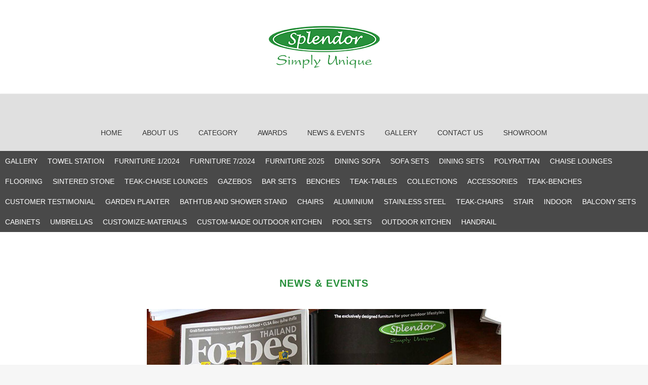

--- FILE ---
content_type: text/html; charset=UTF-8
request_url: https://splendor.co.th/news/78
body_size: 5663
content:
<!DOCTYPE html>
<html lang="en">
<head>
    <meta charset="UTF-8">
    <meta http-equiv="X-UA-Compatible" content="IE=edge">
    <meta name="viewport" content="width=device-width, initial-scale=1">
    <title>Splendor in Forbes_2</title>
    <meta name="description" content="Splendor in Forbes_2">
    <meta name="keywords" content="Furniture shop in Hua Hin.,Outdoor Furniture Shop in Hua Hin.,splendor, Furniture, shunthai, lfurn, เฟอร์นิเจอร์ไม้, โซฟา, เก้าอี้, เฟอร์นิเจอร์,ไทยเฟอร์นิเจอร์,ไม้สักเฟอร์นิเจอร์,เฟอร์นิเจอร์หวาย,เฟอร์นิเจอร์สวน,ไม้สัก,เฟอร์นิเจอร์ไม้โอ๊ค,ไม้,ไม้แปรรูป,เฟอร์นิเจอร์ห้องนอน,ไม้ประดู่,ไม้พื้น,ประตู,เฟอร์นิเจอร์ภายในบ้าน,splendor,teak,furniture,shunthai,wood, garden,oak furniture,rosewood,indoor,sawn timber, 家具, 木, 華麗, 華麗 木 家具, Shunthai ,Splendor ,furniture ,‎Outdoor,เฟอร์นิเจอร์ ,‎เฟอร์นิเจอร์โมเดิร์น ,‎งานคุณภาพ ,‎ไม้สัก ,‎teak ,‎ModernOutdoor,Shun ,Thai,Kenkoon,Modern outdoor,Ivy">        
    <meta property="og:image" content="https://splendor.co.th/cms/upload/249bee1.jpg" />
    <meta property="og:type" content="website" />
    <meta property="og:title" content="Splendor in Forbes_2" />
    <link rel="shortcut icon" href="/favicon.ico" type="image/x-icon">
	<link rel="icon" href="/favicon.ico" type="image/x-icon">
    <!--Favicons-->

    
    <!--Bootstrap and Other Vendors-->
    <link rel="stylesheet" href="https://splendor.co.th/assets/css/bootstrap.min.css">
    <link rel="stylesheet" href="https://splendor.co.th/assets/css/bootstrap-theme.min.css">
    <link rel="stylesheet" href="https://splendor.co.th/assets/css/font-awesome.min.css">
    <link rel="stylesheet" href="https://splendor.co.th/assets/vendors/owl.carousel/css/owl.carousel.css">    
    
    <link rel="stylesheet" type="text/css" href="https://splendor.co.th/assets/vendors/lightbox/css/lightbox.css" media="screen" />
    <link rel="stylesheet" type="text/css" href="https://splendor.co.th/assets/vendors/flexslider/flexslider.css" media="screen" />
<!--    <link rel="stylesheet" href="https://splendor.co.th/assets/css/jpreloader.css">-->
    <!--Fonts-->
    <link href='http://fonts.googleapis.com/css?family=Open+Sans:300italic,400italic,600italic,700italic,800italic,400,300,600,700,800|Montserrat:400,700' rel='stylesheet' type='text/css'>
    
    <!--Mechanic Styles-->
    <link rel="stylesheet" href="https://splendor.co.th/assets/css/style.css">
    <link rel="stylesheet" href="https://splendor.co.th/assets/css/responsive.css">
    <link rel="stylesheet" href="https://splendor.co.th/assets/css/index.css">
<!--
    <link rel="stylesheet" href="https://splendor.co.th/assets/css/index.less" type="text/less">
    <script src="https://splendor.co.th/assets/js/less.js"></script>
-->
    
    <!--[if lt IE 9]>
      <script src="js/html5shiv.min.js"></script>
      <script src="js/respond.min.js"></script>
    <![endif]-->
     </head>
<body>
	<header class="row" id="header">
		<div class="row m0 logo_line">
			<div class="container">
				<div class="row">
					<div class="col-sm-12 logo">
						<a href="https://splendor.co.th/" class="logo_a"><img src="https://splendor.co.th/assets/images/logo.png" alt="Splendor"></a>
					</div>
				</div>
			</div>
		</div>
		<div class="col-sm-12 logo">
			<div>
				<a href="https://www.facebook.com/furniture.splendor/" target="_blank"><img src="https://splendor.co.th/assets/images/social/botton1.png" width="100"></a>
				<a href="http://line.me/ti/p/%40bkf3342d" target="_blank"><img src="https://splendor.co.th/assets/images/social/botton2.png" width="100"></a>
				<a href="http://m.me/furniture.splendor" target="_blank"><img src="https://splendor.co.th/assets/images/social/botton3.png" width="100"></a>
			</div>

		</div>
		<nav class="navbar navbar-default m0 navbar-static-top">
			<div class="container-fluid container">
				<!-- Brand and toggle get grouped for better mobile display -->
				<div class="navbar-header">
					<button type="button" class="navbar-toggle collapsed" data-toggle="collapse" data-target="#mainNav">
						<i class="fa fa-bars"></i> MENU
					</button>
				</div>

				<!-- Collect the nav links, forms, and other content for toggling -->
				<div class="collapse navbar-collapse" id="mainNav">
					<ul class="nav navbar-nav">
						<li class="home">
							<a href="https://splendor.co.th/home">Home</a>
						</li>
						<li class="about"><a href="https://splendor.co.th/about">About Us</a></li>
						<li class="category dropdown">
							<a href="#" class="dropdown-toggle" data-toggle="dropdown" role="button" aria-expanded="false">Category</a>
							<ul class="dropdown-menu" role="menu">
																	<li><a href="https://splendor.co.th/gallery-">GALLERY </a></li>
																	<li><a href="https://splendor.co.th/towel-station">TOWEL STATION</a></li>
																	<li><a href="https://splendor.co.th/furniture-1/2024">FURNITURE 1/2024</a></li>
																	<li><a href="https://splendor.co.th/furniture-7/2024">FURNITURE 7/2024</a></li>
																	<li><a href="https://splendor.co.th/furniture-2025">FURNITURE 2025</a></li>
																	<li><a href="https://splendor.co.th/dining-sofa">DINING SOFA</a></li>
																	<li><a href="https://splendor.co.th/sofa-sets">SOFA SETS</a></li>
																	<li><a href="https://splendor.co.th/dining-sets">DINING SETS</a></li>
																	<li><a href="https://splendor.co.th/polyrattan">POLYRATTAN</a></li>
																	<li><a href="https://splendor.co.th/chaise-lounges">CHAISE LOUNGES</a></li>
																	<li><a href="https://splendor.co.th/flooring">FLOORING</a></li>
																	<li><a href="https://splendor.co.th/sintered-stone">SINTERED STONE</a></li>
																	<li><a href="https://splendor.co.th/teak-chaise-lounges">TEAK-CHAISE LOUNGES</a></li>
																	<li><a href="https://splendor.co.th/gazebos">GAZEBOS</a></li>
																	<li><a href="https://splendor.co.th/bar-sets">BAR SETS</a></li>
																	<li><a href="https://splendor.co.th/benches">BENCHES</a></li>
																	<li><a href="https://splendor.co.th/teak-tables">TEAK-TABLES</a></li>
																	<li><a href="https://splendor.co.th/collections">COLLECTIONS</a></li>
																	<li><a href="https://splendor.co.th/accessories">ACCESSORIES</a></li>
																	<li><a href="https://splendor.co.th/teak-benches">TEAK-BENCHES</a></li>
																	<li><a href="https://splendor.co.th/customer-testimonial">CUSTOMER TESTIMONIAL</a></li>
																	<li><a href="https://splendor.co.th/garden-planter">GARDEN PLANTER</a></li>
																	<li><a href="https://splendor.co.th/bathtub-and-shower-stand">BATHTUB AND SHOWER STAND</a></li>
																	<li><a href="https://splendor.co.th/chairs">CHAIRS</a></li>
																	<li><a href="https://splendor.co.th/aluminium">ALUMINIUM</a></li>
																	<li><a href="https://splendor.co.th/stainless-steel">STAINLESS STEEL</a></li>
																	<li><a href="https://splendor.co.th/teak-chairs">TEAK-CHAIRS</a></li>
																	<li><a href="https://splendor.co.th/stair">STAIR</a></li>
																	<li><a href="https://splendor.co.th/indoor">INDOOR</a></li>
																	<li><a href="https://splendor.co.th/balcony-sets">BALCONY SETS</a></li>
																	<li><a href="https://splendor.co.th/cabinets">CABINETS</a></li>
																	<li><a href="https://splendor.co.th/umbrellas">UMBRELLAS</a></li>
																	<li><a href="https://splendor.co.th/customize-materials">CUSTOMIZE-MATERIALS</a></li>
																	<li><a href="https://splendor.co.th/custom-made-outdoor-kitchen">CUSTOM-MADE OUTDOOR KITCHEN</a></li>
																	<li><a href="https://splendor.co.th/pool-sets">POOL SETS</a></li>
																	<li><a href="https://splendor.co.th/outdoor-kitchen">OUTDOOR KITCHEN</a></li>
																	<li><a href="https://splendor.co.th/handrail">HANDRAIL</a></li>
															</ul>
						</li>

						<li class="award"><a href="https://splendor.co.th/award">Awards</a></li>
						<li class="new"><a href="https://splendor.co.th/news">News &amp; Events</a></li>
						<li class="gallery"><a href="https://splendor.co.th/gallery">Gallery</a></li>
						<li class="contact"><a href="https://splendor.co.th/contact">Contact Us</a></li>
						<li class="contact"><a href="https://splendor.co.th/showroom">Showroom</a></li>
					</ul>
				</div>
				<!-- /.navbar-collapse -->
			</div>
			<!-- /.container-fluid -->
		</nav>
	</header>
	<!--Header-->
	<div class="main-cat-bar">
		<div class="category-bar">
			<div class="warp-cat">
				<ul>
											<li><a href="https://splendor.co.th/gallery-">GALLERY </a></li>
											<li><a href="https://splendor.co.th/towel-station">TOWEL STATION</a></li>
											<li><a href="https://splendor.co.th/furniture-1/2024">FURNITURE 1/2024</a></li>
											<li><a href="https://splendor.co.th/furniture-7/2024">FURNITURE 7/2024</a></li>
											<li><a href="https://splendor.co.th/furniture-2025">FURNITURE 2025</a></li>
											<li><a href="https://splendor.co.th/dining-sofa">DINING SOFA</a></li>
											<li><a href="https://splendor.co.th/sofa-sets">SOFA SETS</a></li>
											<li><a href="https://splendor.co.th/dining-sets">DINING SETS</a></li>
											<li><a href="https://splendor.co.th/polyrattan">POLYRATTAN</a></li>
											<li><a href="https://splendor.co.th/chaise-lounges">CHAISE LOUNGES</a></li>
											<li><a href="https://splendor.co.th/flooring">FLOORING</a></li>
											<li><a href="https://splendor.co.th/sintered-stone">SINTERED STONE</a></li>
											<li><a href="https://splendor.co.th/teak-chaise-lounges">TEAK-CHAISE LOUNGES</a></li>
											<li><a href="https://splendor.co.th/gazebos">GAZEBOS</a></li>
											<li><a href="https://splendor.co.th/bar-sets">BAR SETS</a></li>
											<li><a href="https://splendor.co.th/benches">BENCHES</a></li>
											<li><a href="https://splendor.co.th/teak-tables">TEAK-TABLES</a></li>
											<li><a href="https://splendor.co.th/collections">COLLECTIONS</a></li>
											<li><a href="https://splendor.co.th/accessories">ACCESSORIES</a></li>
											<li><a href="https://splendor.co.th/teak-benches">TEAK-BENCHES</a></li>
											<li><a href="https://splendor.co.th/customer-testimonial">CUSTOMER TESTIMONIAL</a></li>
											<li><a href="https://splendor.co.th/garden-planter">GARDEN PLANTER</a></li>
											<li><a href="https://splendor.co.th/bathtub-and-shower-stand">BATHTUB AND SHOWER STAND</a></li>
											<li><a href="https://splendor.co.th/chairs">CHAIRS</a></li>
											<li><a href="https://splendor.co.th/aluminium">ALUMINIUM</a></li>
											<li><a href="https://splendor.co.th/stainless-steel">STAINLESS STEEL</a></li>
											<li><a href="https://splendor.co.th/teak-chairs">TEAK-CHAIRS</a></li>
											<li><a href="https://splendor.co.th/stair">STAIR</a></li>
											<li><a href="https://splendor.co.th/indoor">INDOOR</a></li>
											<li><a href="https://splendor.co.th/balcony-sets">BALCONY SETS</a></li>
											<li><a href="https://splendor.co.th/cabinets">CABINETS</a></li>
											<li><a href="https://splendor.co.th/umbrellas">UMBRELLAS</a></li>
											<li><a href="https://splendor.co.th/customize-materials">CUSTOMIZE-MATERIALS</a></li>
											<li><a href="https://splendor.co.th/custom-made-outdoor-kitchen">CUSTOM-MADE OUTDOOR KITCHEN</a></li>
											<li><a href="https://splendor.co.th/pool-sets">POOL SETS</a></li>
											<li><a href="https://splendor.co.th/outdoor-kitchen">OUTDOOR KITCHEN</a></li>
											<li><a href="https://splendor.co.th/handrail">HANDRAIL</a></li>
									</ul>
			</div>
		</div>
	</div>
	<div class="clearfix"></div>
   <section id="news" class="row bg-white">
    <div class="container">
        <div class="col-md-12">
            <h1 class="green head-page text-center">NEWS &amp; EVENTS</h1>
         </div>
         <div class="col-md-12">
             <img src="https://splendor.co.th/cms/upload/249bee1.jpg" class="img-responsive img-center" />
        </div>
        <div class="col-md-12">
             <h1>Splendor in Forbes_2</h1>
             <p>
                 <p><br></p>             </p>
        </div>
        <div class="col-md-12">
            <div class="row">
                <div class="fb-like pull-left" data-href="https://splendor.co.th/news/78" data-layout="button_count" data-action="like" data-show-faces="true" data-share="true"></div>
            </div>
        </div>
        <div class="col-md-12">
            <div class="row">
                <div class="fb-comments" data-href="https://splendor.co.th/news/78" data-numposts="5" data-width="100%"></div>
            </div>
        </div>
    </div>
</section>


<div id="fb-root"></div>
<script>(function(d, s, id) {
  var js, fjs = d.getElementsByTagName(s)[0];
  if (d.getElementById(id)) return;
  js = d.createElement(s); js.id = id;
  js.src = "//connect.facebook.net/en_US/sdk.js#xfbml=1&version=v2.5&appId=212473805601371";
  fjs.parentNode.insertBefore(js, fjs);
}(document, 'script', 'facebook-jssdk'));</script><footer>
    <div class="container">

        <div class="row">
        <div class="col-sm-3"><img src="https://splendor.co.th/assets/images/logo.png" class="img-responsive logo-footer"></div>
        <br>
        <div class="col-md-6">
                <h1 class="green head-page">CONTACT US</h1>
                <div class="media">
                    <div class="media-left">
                        <img src="https://splendor.co.th/assets/images/shunthai/icon-address.2.png" width="30">
                    </div>
                    <div class="media-body">
                    <address>
                    SHUN THAI CO., LTD.<br />
                    40/1 MOO 3, SOI SARPMAHACHOKE,
                    RAMA 2 ROAD, TAMBOL NADEE,
                    MUANG DISTRICT, SAMUTSAKORN 74000,THAILAND.
                    </address>
                    </div>
                </div>
                <div class="media">
                    <div class="media-left">
                        <img src="https://splendor.co.th/assets/images/shunthai/icon-tel.2.png" width="30">
                    </div>
                    <div class="media-body media-middle">
                        Tel: <a href="tel:034422798">(66-34) 422798-9</a>
                        
                        <br />
                        Office Mobile Number : <a href="tel:080-4505034">080-4505034,</a> <a href="tel:096-9545741">096-9545741</a>
                        <br />
                        Sales Direct Number : <a href="tel:080-4490040">080-4490040</a>
                        <br />
                        Fax : <a href="tel:(66-34) 422764">(66-34) 422764</a>
                        <br />
                     <!--    Fax: (66-34) 422764 -->
                    </div>
                </div>
                <div class="media">
                    <div class="media-left">
                        <img src="https://splendor.co.th/assets/images/shunthai/icon-email.2.png" width="30">
                    </div>
                    <div class="media-body media-middle">
                        E-mail: <a href="mailto:sales@shunthai.com">sales@shunthai.com</a>, <a href="mailto:info@shunthai.com">info@shunthai.com</a>
                    </div>
                </div>
                <br /><br /> 
<!------------------------------------------------------------------------------------------------------------------------------->
<div class="media">
                    <div class="media-left">
                        <img src="https://splendor.co.th/assets/images/shunthai/icon-address.2.png" width="30">
                    </div>
                    <div class="media-body">
                    
                    Crystal Design Center (CDC), Ground Floor, Unit No.C101<br />
                    Building C, 1420/1 Praditmanutham Road, Klongjan, 
                    Bangkok, Thailand 10240.
                    
                    </div>
                </div>
                <div class="media">
                    <div class="media-left">
                        <img src="https://splendor.co.th/assets/images/shunthai/icon-tel.2.png" width="30">
                    </div>
                    <div class="media-body media-middle">
                        Tel: <a href="tel:021022000">02-102-2000</a>
                        
                        <br />
                     <!--    Fax: (66-34) 422764 -->
                    </div>
                </div>
                <div class="media">
                    <div class="media-left">
                        <img src="https://splendor.co.th/assets/images/shunthai/icon-email.2.png" width="30">
                    </div>
                    <div class="media-body media-middle">
                        E-mail: <a href="mailto:sales@shunthai.com">sales@shunthai.com</a>, <a href="mailto:info@shunthai.com">info@shunthai.com</a>
                    </div>
                </div>

                <!-- <br /> <br /> 
                <div class="media">
                    <div class="media-left">
                        <img src="<**********?php echo base_url(); ?>assets/images/shunthai/icon-address.2.png" width="30">
                    </div>
                    <div class="media-body">
                    
                    Central World Plaza, 5th Floor, 4/1- 4/2, Rajdamri Road,<br />
                    Pathumwan, Bangkok, Thailand 10330
                    
                    </div>
                </div>
                <div class="media">
                    <div class="media-left">
                        <img src="<****************?php echo base_url(); ?>assets/images/shunthai/icon-tel.2.png" width="30">
                    </div>
                    <div class="media-body media-middle">
                        Tel: <a href="tel:022556484">02-255-6484</a>
                        
                        <br />
                        //Fax: (66-34) 422764
                    </div>
                </div>
                <div class="media">
                    <div class="media-left">
                        <img src="<**********?php echo base_url(); ?>assets/images/shunthai/icon-email.2.png" width="30">
                    </div>
                    <div class="media-body media-middle">
                        E-mail: <a href="mailto:sales@shunthai.com">sales@shunthai.com</a>, <a href="mailto:info@shunthai.com">info@shunthai.com</a>
                    </div>
                </div> -->

                <br /> <br /> 
                <div class="media">
                    <div class="media-left">
                        <img src="https://splendor.co.th/assets/images/shunthai/icon-address.2.png" width="30">
                    </div>
                    <div class="media-body">
                    
                    Bluport Hua Hin Resort Mall, Unit No.315, 8/89<br /> 
                    Petchkasem Road, Hua Hin, Hua District, Prachuap Khiri 
                    Khan Province, Thailand 77110
                    
                    </div>
                </div>
                <div class="media">
                    <div class="media-left">
                        <img src="https://splendor.co.th/assets/images/shunthai/icon-tel.2.png" width="30">
                    </div>
                    <div class="media-body media-middle">
                        Tel: <a href="tel:032908408">032-908-408</a>
                        
                        <br />
                     <!--    Fax: (66-34) 422764 -->
                    </div>
                </div>
                <div class="media">
                    <div class="media-left">
                        <img src="https://splendor.co.th/assets/images/shunthai/icon-email.2.png" width="30">
                    </div>
                    <div class="media-body media-middle">
                        E-mail: <a href="mailto:sales@shunthai.com">sales@shunthai.com</a>, <a href="mailto:info@shunthai.com">info@shunthai.com</a>
                    </div>
                </div>





<!------------------------------------------------------------------------------------------------------------------------------->
                <br /><br />
                <h1 class="green head-page">SOCIAL MEDIA</h1>
                <a href="http://line.me/ti/p/%40bkf3342d" target="_blank"><img src="https://splendor.co.th/assets/images/social/line.jpg" width="40"></a>
                <a href="https://www.facebook.com/furniture.splendor/" target="_blank"><img src="https://splendor.co.th/assets/images/social/fb.jpg" width="40"></a>
                <a href="https://twitter.com/shunthai_info" target="_blank"><img src="https://splendor.co.th/assets/images/social/twitter.jpg" width="40"></a>
                <a href="https://www.youtube.com/user/splendorfurniture?feature=results_main" target="_blank"><img src="https://splendor.co.th/assets/images/social/youtube.jpg" width="40"></a>
                </div>
                <br>
             
            <div class="col-sm-3">
                <h3 class="green">Navigation</h3>
                <ul>
                    <li><a href="https://splendor.co.th/">HOME</a></li>
                    <li><a href="https://splendor.co.th/about">ABOUT US</a></li>
                    <li><a href="https://splendor.co.th/teak">CATEGORY</a></li>
                    <li><a href="https://splendor.co.th/award">AWARDS</a></li>
                    <li><a href="https://splendor.co.th/gallery">GALLERY</a></li>
                    <li class="contact-footer-mobile"><a href="https://splendor.co.th/contact">CONTACT US</a></li>
                    <li><a href="https://splendor.co.th/showroom">SHOWROOM</a></li>
                </ul>
            </div>
            
            
        </div>
    </div>
</footer>
<div class="copy">
    <div class="container">
        <div class="col-md-12 text-center">
            Copyright &copy;2016 SHUN THAI CO.,LTD All rights reserved.
        </div>
    </div>

</div>
<!--add # 17-01-63-->
<div align="left" style="font-size:8px; color:#FFF"> We have outdoor furniture,outdoor sofa for hotel and residential in thailand,bangkok,phuket and samui. #โต๊ะอลู #Aluminium outdoor Furniture Thailand #Outdoor Furniture Thailand #Premium Outdoor furniture Thailand #Premium Furniture shop in Hua Hin #Furniture outdoor Thailand #โต๊ะสแตนเลส #เตียงสระน้ำอลู #เก้าอี้อลู #เก้าอี้หวายเทียม #หวายสังเคราะห์ #โซฟาหวาย #Outdoor Sofa Thailand #Outdoor Sofa for Hotel #Garden furniture Bangkok #Gardern furniture Thailand #Garden furniture manufacturer in Thailand #Garden sofa thailand #Garden table in Thailand #ร้านเฟอร์นิเจอร์หัวหิน #Outdoor furniture Hua Hin #Outdoor furniture Bangkok #Outdoor furniture Phuket #Outdoor furniture for hotel #Hotel furniture Thailand #Hotel furniture Bangkok #Furniture Hua Hin #Furniture in Phuket #Furniture shop Phuket #Funriture shop Hua Hin #Furniture shop Bangkok #Teak Furniture Bangkok #Splender #Splendor #Splendor outdoor #Splender furniture #Splendor garden furniture #Splendor teak #Muse furniture #Ivy decor #Nature Corner #Kenkoon #Sarn #Ikea Phuket #Phuket furniture shop #ผ้า Sunbrella #Sunbrella fabric #Sunbrella fabric supplier #Sunbrella shop #Garden Umbrella Thailand #Parasol Thailand #Outdoor Umbrella Thailand #Umbrella Hua Hin #Umbrella Phuket #Umbrella Thailand
        </div>
<!--end 17-01-63-->
<!--jQuery, Bootstrap and other vendor JS-->

<!--jQuery-->
<script src="https://splendor.co.th/assets/js/jquery-2.1.3.min.js"></script>

<!--Google Maps-->


<!--Bootstrap JS-->
<script src="https://splendor.co.th/assets/js/bootstrap.min.js"></script>

<!--Nice Scroll-->
<!--<script src="https://splendor.co.th/assets/vendors/nicescroll/jquery.nicescroll.js"></script>-->

<!--Flickr-->


<!--Lightshot-->
<!--<script src="https://splendor.co.th/assets/vendors/lightbox/js/lightbox.min.js"></script>-->

<!--Tweets-->
<!--
<script src="https://splendor.co.th/assets/vendors/tweet/scripts.js"></script>
<script src="https://splendor.co.th/assets/vendors/tweet/tweetie.min.js"></script>
-->

<!--Counter Up-->
<!--
<script src="https://splendor.co.th/assets/vendors/waypoints/waypoints.min.js"></script>
<script src="https://splendor.co.th/assets/vendors/counterup/jquery.counterup.min.js"></script>
-->

<!--Owl Carousel-->
<script src="https://splendor.co.th/assets/vendors/owl.carousel/js/owl.carousel.min.js"></script>

<!--Isotope-->
<!--<script src="https://splendor.co.th/assets/vendors/isotope/isotope-custom.js"></script>-->

<!--FlexSlider-->
<script src="https://splendor.co.th/assets/vendors/flexslider/jquery.flexslider-min.js"></script>
<script src="https://splendor.co.th/assets/js/equaheight.js"></script>

<!--<script src="assets/js/google-maker.js"></script>
<script src="assets/js/google-place.js"></script>-->
<!--Strella JS-->
<!--<script src="https://splendor.co.th/assets/js/jpreloader.js" type="text/javascript"></script>-->
<script src="https://splendor.co.th/assets/fancybox/jquery.fancybox.pack.js?v=2.1.5"></script>
<script src="https://splendor.co.th/assets/js/jquery.mosaicflow.min.js"></script>
<script src="https://splendor.co.th/assets/js/main.js"></script>
<script src='https://www.google.com/recaptcha/api.js'></script>
<script>
//$(document).ready(function()
//{
//    $(".navbar-nav li.new").addClass("active");
//    
//     //// preload /////    
//        $('body').jpreLoader({
//        splashID: "#jSplash",
//        loaderVPos: '30%',
//        autoClose: true,
//        closeBtnText: "Let's Begin!",
//        splashFunction: function() {  
//            //passing Splash Screen script to jPreLoader
//         //   $('#jSplash').children('section').not('.selected').hide();
//            $('#jSplash').hide().fadeIn(800);
//
//        }
//      }, function() {	//callback function
//
////            $('.logo-preload').fadeIn();
////         
////            setTimeout(function(){
////             $(".preload-main").fadeOut("slow");
////            }, 1500);
//
//      });    
//     //// preload /////
//    
//});
        
 
</script>


<script>
	//// analytic /////
  (function(i,s,o,g,r,a,m){i['GoogleAnalyticsObject']=r;i[r]=i[r]||function(){
  (i[r].q=i[r].q||[]).push(arguments)},i[r].l=1*new Date();a=s.createElement(o),
  m=s.getElementsByTagName(o)[0];a.async=1;a.src=g;m.parentNode.insertBefore(a,m)
  })(window,document,'script','//www.google-analytics.com/analytics.js','ga');

  ga('create', 'UA-72509960-1', 'auto');
  ga('send', 'pageview');
 //// analytic /////
</script>

</body>

</html>

--- FILE ---
content_type: text/css
request_url: https://splendor.co.th/assets/css/style.css
body_size: 17110
content:
/*------------------------------------------------------------------
[Master Stylesheet]

Project:	Strella Portfolio and Blog Template.
Version:	1.0
Last change:	23/02/2015
Developed By:	Nasir Uddin
Developer URI:	http://nasiruddin.com
Primary use:	Business, Portfolio and Blog
Code Description: I use LESS preprocessor to code and optimize to reponsive with nested style. 
-------------------------------------------------------------------*/
/*------------------------------------------------------------------
[Table of contents]

1. Preloader
2. Header
3. Index Content: Portfolio / Project / Works grid
5. Breadcrumb
4. About Us Content: 
    i. Company Services
    ii. Toggle Content
    iii. Team Members
    iv. Company Facts
5. Blog
    i. Blogs
6. Single Post 
    i. Post Content with Tags row
    ii. Comments
    iii. Comment Form
7. Project Details
    i. Project Details
    ii. Project Shots
8. Contact Us
    i. Google Map
    ii. Contact Us Text
    iii. Contact Us Form
9. Sidebar
    i. Search Form
    ii. Post Tabs
    iii. Tags
    iv. Text Widget
10. Footer
    i. Get In Touch Tabs
    ii. Tweets Slider
    iii. Flickr Slider
    iv. Copyright 
    v. Go Top Button
-------------------------------------------------------------------*/
/*------------------------------------------------------------------
[Fonts]

Base Fonts 1 : Raleway // less variable @baseFont
Base Fonts 2 : Open Sans // less variable @baseFont2
-------------------------------------------------------------------*/
/*
*
*
*/
/*----------------------------------------------------------------*/
/*----------------------------------------------------------------*/
/*Prefix Styles*/
.m0 {
  margin: 0;
}
.p0 {
  padding: 0;
}
.mb15 {
  margin-bottom: 15px;
}
.mb30 {
  margin-bottom: 30px;
}
body {
  position: relative;
}
p {
  font-family: 'Open Sans', sans-serif;
}
/*Floating*/
.fleft {
  float: left;
}
.fright {
  float: right;
}
/*Section Fix*/
section.row,
header.row,
footer.row {
  margin: 0;
  position: relative;
}
/*Ancore*/
a,
.btn,
button {
  outline: none;
  transition: all 300ms ease-in-out 0s;
}
a:focus,
.btn:focus,
button:focus,
a:hover,
.btn:hover,
button:hover {
  outline: none;
  text-decoration: none;
  transition: all 300ms ease-in-out 0s;
}
/*helper class*/
.circle {
  border-radius: 100%;
}
.contentRowPad {
  padding: 70px 0 90px;
}
/*----------------------------------------------------------------*/
#header .top_menus {
  padding: 17px 0 50px;
}
#header .top_menus .nav li a {
  padding: 0 20px;
  line-height: 1;
  text-transform: capitalize;
  color: #5f5e5e;
  font-family: 'Open Sans', sans-serif;
}
#header .top_menus .nav li a:hover {
  color: #28903b;
  background-color: transparent;
}
#header .top_menus .nav li + li {
  border-left: 2px solid #dcdcdc;
}
#header .top_menus .nav li:first-child a {
  padding-left: 15px;
}
#header .top_menus .nav li:last-child a {
  padding-right: 15px;
}
#header .logo_line {
  margin-bottom: 35px;
}
#header .logo_line .logo .logo_a {
  display: inline-block;
}
#header .logo_line .searchSec .searchForm {
  width: calc(100% - 215px);
  padding-top: 20px;
}
#header .logo_line .searchSec .searchForm .input-group {
  border: 1px solid  #cacaca;
  border-radius: 4px;
}
#header .logo_line .searchSec .searchForm .input-group .form-control {
  border: none;
  box-shadow: none;
  height: 37px;
  line-height: 35px;
  padding: 0 10px;
}
#header .logo_line .searchSec .searchForm .input-group button.dropdown-toggle {
  border: 0;
  border-radius: 0;
  background: none;
  text-transform: uppercase;
  font-size: 12px;
  line-height: 35px;
  color: #505050;
  font-family: 'Open Sans', sans-serif;
  font-weight: 600;
  padding: 0;
}
#header .logo_line .searchSec .searchForm .input-group button.dropdown-toggle i {
  margin: 0 8px 0 5px;
  font-size: 18px;
  color: #b7b7b7;
}
#header .logo_line .searchSec .searchForm .input-group .dropdown-menu {
  z-index: 10000;
  border-radius: 0;
  padding: 0;
  right: -35px;
  margin-top: 0;
}
#header .logo_line .searchSec .searchForm .input-group .dropdown-menu li a {
  padding: 0 15px;
  line-height: 30px;
  text-transform: capitalize;
}
#header .logo_line .searchSec .searchForm .input-group .dropdown-menu li a:hover,
#header .logo_line .searchSec .searchForm .input-group .dropdown-menu li a:focus {
  background: none;
}
#header .logo_line .searchSec .searchForm .input-group .dropdown-menu li + li a {
  border-top: 1px solid rgba(220, 220, 220, 0.5);
}
#header .logo_line .searchSec .searchForm .input-group .searchIco {
  background: none #28903b;
}
#header .logo_line .searchSec .searchForm .input-group .searchIco button {
  border: none;
  background: none;
  text-shadow: none;
  color: #FFF;
  font-size: 16px;
  line-height: 35px;
  width: 35px;
  padding: 0;
  text-align: center;
}
#header .logo_line .searchSec .wishlistCompare {
  width: 168px;
  padding: 20px 35px 0;
}
#header .logo_line .searchSec .wishlistCompare .nav li a {
  padding: 0;
  color: #505050;
  font-size: 13px;
  font-family: 'Open Sans', sans-serif;
}
#header .logo_line .searchSec .wishlistCompare .nav li a i {
  color: #dcdcdc;
  margin-right: 5px;
}
#header .logo_line .searchSec .wishlistCompare .nav li a:hover,
#header .logo_line .searchSec .wishlistCompare .nav li a:focus {
  background: none;
}
#header .logo_line .searchSec .cartCount {
  width: 47px;
  height: 42px;
  background: url('../images/icons/cart.png') no-repeat scroll 0 0 transparent;
  margin-top: 12px;
  text-align: center;
}
#header .logo_line .searchSec .cartCount .cartCountInner {
  width: 100%;
  height: 100%;
}
#header .logo_line .searchSec .cartCount .cartCountInner .badge {
  width: 20px;
  line-height: 20px;
  border-radius: 100%;
  background: #28903b;
  padding: 0;
  text-align: center;
  font-weight: lighter;
  font-family: 'Montserrat', sans-serif;
  font-size: 11px;
  display: inline-block;
  position: relative;
  top: -14px;
}
#header .navbar {
  background: #28903b;
  border: none;
}
#header .navbar .navbar-header button {
  margin: 0;
  width: 100%;
  height: 50px;
  color: #FFF;
  font-family: 'Open Sans', sans-serif;
  font-size: 18px;
  text-transform: uppercase;
  background: #222222;
  border-radius: 0;
  border-color: transparent;
}
#header .navbar .navbar-header button.collapsed {
  background: #28903b;
}
#header .navbar .navbar-header button:hover,
#header .navbar .navbar-header button:focus {
  background: #222222;
}
#header .navbar #mainNav .nav {
  position: relative;
  text-transform: uppercase;
  width: 100%;
}
#header .navbar #mainNav .nav li a {
  padding: 0 20px;
  line-height: 72px;
  color: #333;
  font-family: 'Montserrat', sans-serif;
}
#header .navbar #mainNav .nav li a:hover {
  box-shadow: none;
  background: #28903b;
  color: #FFF;
}
#header .navbar #mainNav .nav li:hover a,
#header .navbar #mainNav .nav li.active a,
#header .navbar #mainNav .nav li.open a {
  box-shadow: none;
  background: #28903b;
  color: #fff;
}
#header .navbar #mainNav .nav li.dropdown .dropdown-menu,
#header .navbar #mainNav .nav li.open .dropdown-menu {
  border: 0;
  border-bottom: 1px solid #28903b;
  border-radius: 0;
  padding: 0;
  min-width: 195px;
}
#header .navbar #mainNav .nav li.dropdown .dropdown-menu li,
#header .navbar #mainNav .nav li.open .dropdown-menu li {
  border-bottom: 1px solid #e9eaee;
}
#header .navbar #mainNav .nav li.dropdown .dropdown-menu li:first-child,
#header .navbar #mainNav .nav li.open .dropdown-menu li:first-child {
/*  padding-top: 10px;*/
}
#header .navbar #mainNav .nav li.dropdown .dropdown-menu li:last-child,
#header .navbar #mainNav .nav li.open .dropdown-menu li:last-child {
  border-bottom-color: #b9e2be;
/*  padding-bottom: 10px;*/
}
#header .navbar #mainNav .nav li.dropdown .dropdown-menu li a,
#header .navbar #mainNav .nav li.open .dropdown-menu li a {
  line-height: 43px;
  border-bottom: 1px solid #f3f3f3;
  font-family: 'Open Sans', sans-serif;
  color: #777777;
  font-weight: 600;
  background-color: transparent;
}
#header .navbar #mainNav .nav li.dropdown .dropdown-menu li a:hover,
#header .navbar #mainNav .nav li.open .dropdown-menu li a:hover {
  color: #28903b;
}
#header .navbar #mainNav .nav li.dropdown.megaMenu,
#header .navbar #mainNav .nav li.open.megaMenu {
  position: static;
}
#header .navbar #mainNav .nav li.dropdown.megaMenu .dropdown-menu,
#header .navbar #mainNav .nav li.open.megaMenu .dropdown-menu {
  width: 100%;
  position: absolute;
  padding: 20px 0 40px;
}
#header .navbar #mainNav .nav li.dropdown.megaMenu .dropdown-menu li,
#header .navbar #mainNav .nav li.open.megaMenu .dropdown-menu li {
  float: left;
  border: none;
  padding: 0 20px;
}
#header .navbar #mainNav .nav li.dropdown.megaMenu .dropdown-menu li .listTitle,
#header .navbar #mainNav .nav li.open.megaMenu .dropdown-menu li .listTitle {
  margin: 0;
  line-height: 45px;
  font-family: 'Montserrat', sans-serif;
  color: #222222;
}
#header .navbar #mainNav .nav li.dropdown.megaMenu .dropdown-menu li .listTitle a,
#header .navbar #mainNav .nav li.open.megaMenu .dropdown-menu li .listTitle a {
  color: #28903b;
  float: right;
  display: inline;
  font-family: 'Montserrat', sans-serif;
  font-weight: bold;
}
#header .navbar #mainNav .nav li.dropdown.megaMenu .dropdown-menu li .listTitle a i,
#header .navbar #mainNav .nav li.open.megaMenu .dropdown-menu li .listTitle a i {
  margin-left: 5px;
}
#header .navbar #mainNav .nav li.dropdown.megaMenu .dropdown-menu li .megaInnerMenu,
#header .navbar #mainNav .nav li.open.megaMenu .dropdown-menu li .megaInnerMenu {
  float: none;
}
#header .navbar #mainNav .nav li.dropdown.megaMenu .dropdown-menu li .megaInnerMenu li,
#header .navbar #mainNav .nav li.open.megaMenu .dropdown-menu li .megaInnerMenu li {
  float: none;
  display: block;
  border: none;
  padding-left: 0;
}
#header .navbar #mainNav .nav li.dropdown.megaMenu .dropdown-menu li .megaInnerMenu li a,
#header .navbar #mainNav .nav li.open.megaMenu .dropdown-menu li .megaInnerMenu li a {
  line-height: 30px;
  border: none;
  padding-left: 0;
  font-family: 'Open Sans', sans-serif;
}
#header .navbar #mainNav .nav li.dropdown.megaMenu .dropdown-menu li .megaInnerMenu li a img,
#header .navbar #mainNav .nav li.open.megaMenu .dropdown-menu li .megaInnerMenu li a img {
  width: 100%;
}
#header .navbar #mainNav .nav li.dropdown.megaMenu .dropdown-menu li.listMenu,
#header .navbar #mainNav .nav li.open.megaMenu .dropdown-menu li.listMenu {
  width: 20%;
}
#header .navbar #mainNav .nav li.dropdown.megaMenu .dropdown-menu li.boxMenu,
#header .navbar #mainNav .nav li.open.megaMenu .dropdown-menu li.boxMenu {
  width: 60%;
}
#header .navbar #mainNav .nav li.dropdown.megaMenu .dropdown-menu li.boxMenu .row,
#header .navbar #mainNav .nav li.open.megaMenu .dropdown-menu li.boxMenu .row {
  border-bottom: 1px solid #e9eaee;
}
#header .navbar #mainNav .nav li.dropdown.megaMenu .dropdown-menu li.boxMenu .listTitle a,
#header .navbar #mainNav .nav li.open.megaMenu .dropdown-menu li.boxMenu .listTitle a {
  padding-right: 0;
}
#header .navbar #mainNav .nav li.dropdown.megaMenu .dropdown-menu li.boxMenu .megaInnerMenu,
#header .navbar #mainNav .nav li.open.megaMenu .dropdown-menu li.boxMenu .megaInnerMenu {
  border: none;
}
#header .navbar #mainNav .nav li.dropdown.megaMenu .dropdown-menu li.boxMenu .megaInnerMenu li,
#header .navbar #mainNav .nav li.open.megaMenu .dropdown-menu li.boxMenu .megaInnerMenu li {
  padding: 15px 0;
  float: left;
  width: 201px;
}
#header .navbar #mainNav .nav li.dropdown.megaMenu .dropdown-menu li.boxMenu .megaInnerMenu li + li,
#header .navbar #mainNav .nav li.open.megaMenu .dropdown-menu li.boxMenu .megaInnerMenu li + li {
  margin-left: 20px;
}
#header .navbar #mainNav .nav li.dropdown.megaMenu .dropdown-menu li.boxMenu .megaInnerMenu li a,
#header .navbar #mainNav .nav li.open.megaMenu .dropdown-menu li.boxMenu .megaInnerMenu li a {
  padding: 0;
  text-align: center;
  overflow: hidden;
  display: block;
}
#header .navbar #mainNav .nav li.dropdown.megaMenu .dropdown-menu li.boxMenu .megaInnerMenu li a .row,
#header .navbar #mainNav .nav li.open.megaMenu .dropdown-menu li.boxMenu .megaInnerMenu li a .row {
  border: none;
  font-family: 'Montserrat', sans-serif;
  font-weight: bold;
  color: #222222;
}
#header .navbar #mainNav .nav li.dropdown.megaMenu .dropdown-menu li.boxMenu .megaInnerMenu li a .row.imgHov,
#header .navbar #mainNav .nav li.open.megaMenu .dropdown-menu li.boxMenu .megaInnerMenu li a .row.imgHov {
  position: relative;
}
#header .navbar #mainNav .nav li.dropdown.megaMenu .dropdown-menu li.boxMenu .megaInnerMenu li a .row.imgHov .hovCnt,
#header .navbar #mainNav .nav li.open.megaMenu .dropdown-menu li.boxMenu .megaInnerMenu li a .row.imgHov .hovCnt {
  content: '';
  width: 100%;
  height: 100%;
  background: rgba(0, 0, 0, 0.45);
  position: absolute;
  top: 0;
  left: -150%;
  transition: all 300ms ease-in-out 0s;
}
#header .navbar #mainNav .nav li.dropdown.megaMenu .dropdown-menu li.boxMenu .megaInnerMenu li a .row.imgHov .hovCntInner,
#header .navbar #mainNav .nav li.open.megaMenu .dropdown-menu li.boxMenu .megaInnerMenu li a .row.imgHov .hovCntInner {
  position: absolute;
  top: calc(50% - 21px);
  left: 300%;
  white-space: nowrap;
  display: block;
  font-family: 'Montserrat', sans-serif;
  font-weight: bold;
  color: #FFF;
  padding: 0 15px;
  line-height: 40px;
  border: 1px solid  #FFF;
  transition: all 300ms ease-in-out 0s;
}
#header .navbar #mainNav .nav li.dropdown.megaMenu .dropdown-menu li.boxMenu .megaInnerMenu li a .row.menuTitle,
#header .navbar #mainNav .nav li.open.megaMenu .dropdown-menu li.boxMenu .megaInnerMenu li a .row.menuTitle {
  line-height: 45px;
}
#header .navbar #mainNav .nav li.dropdown.megaMenu .dropdown-menu li.boxMenu .megaInnerMenu li a:hover .row,
#header .navbar #mainNav .nav li.open.megaMenu .dropdown-menu li.boxMenu .megaInnerMenu li a:hover .row {
  color: #28903b;
}
#header .navbar #mainNav .nav li.dropdown.megaMenu .dropdown-menu li.boxMenu .megaInnerMenu li a:hover .row.imgHov .hovCnt,
#header .navbar #mainNav .nav li.open.megaMenu .dropdown-menu li.boxMenu .megaInnerMenu li a:hover .row.imgHov .hovCnt {
  left: 0;
}
#header .navbar #mainNav .nav li.dropdown.megaMenu .dropdown-menu li.boxMenu .megaInnerMenu li a:hover .row.imgHov .hovCntInner,
#header .navbar #mainNav .nav li.open.megaMenu .dropdown-menu li.boxMenu .megaInnerMenu li a:hover .row.imgHov .hovCntInner {
  left: calc(50% - 63px);
}
#header .topFeatures .nav-justified {
  padding: 18px 0;
}
#header .topFeatures .nav-justified li img {
  margin-right: 10px;
}
#header .topFeatures .nav-justified li + li {
  border-left: 2px solid #cccac0;
}
/*----------------------------------------------------------------*/
#header2 {
  position: relative;
  padding-top: 30px;
  height: 117px;
}
#header2 .menu .navbar {
  box-shadow: none;
  border: none;
  background: none;
}
#header2 .menu .navbar .navbar-header button {
  border-radius: 0;
  color: #FFF;
  border: none;
  width: 100%;
  margin: 0;
  background: #28903b;
}
#header2 .menu .navbar .navbar-header button:hover,
#header2 .menu .navbar .navbar-header button:focus,
#header2 .menu .navbar .navbar-header button[aria-expanded="true"] {
  background: #222222;
}
#header2 .menu .navbar .navbar-header button[aria-expanded="false"] {
  background: #28903b;
}
#header2 .menu .navbar #mainNav2 ul li a {
  line-height: 87px;
  padding: 0 15px;
  text-transform: uppercase;
  font-family: 'Montserrat', sans-serif;
  font-weight: normal;
  color: #222222;
}
#header2 .menu .navbar #mainNav2 ul li a:hover,
#header2 .menu .navbar #mainNav2 ul li a:focus {
  background: none;
}
#header2 .menu .navbar #mainNav2 ul li.dropdown ul,
#header2 .menu .navbar #mainNav2 ul li.open ul {
  border: 0;
  border-radius: 0;
  padding: 0;
  min-width: 195px;
  background: none;
}
#header2 .menu .navbar #mainNav2 ul li.dropdown ul li,
#header2 .menu .navbar #mainNav2 ul li.open ul li {
  border-bottom: 1px solid #e9eaee;
}
#header2 .menu .navbar #mainNav2 ul li.dropdown ul li:first-child,
#header2 .menu .navbar #mainNav2 ul li.open ul li:first-child {
  border-top: 2px solid transparent;
}
#header2 .menu .navbar #mainNav2 ul li.dropdown ul li:last-child,
#header2 .menu .navbar #mainNav2 ul li.open ul li:last-child {
  border-color: transparent;
}
#header2 .menu .navbar #mainNav2 ul li.dropdown ul li a,
#header2 .menu .navbar #mainNav2 ul li.open ul li a {
  line-height: 43px;
  border-bottom: 1px solid #f3f3f3;
  font-family: 'Open Sans', sans-serif;
  color: #777777;
  font-weight: 600;
  background-color: #FFF;
}
#header2 .menu .navbar #mainNav2 ul li.dropdown ul li a:hover,
#header2 .menu .navbar #mainNav2 ul li.open ul li a:hover {
  color: #28903b;
}
#header2 .logo {
  padding: 6px 0 36;
}
#header2 .logo a {
  display: inline-block;
  line-height: 58px;
}
#header2 .logo a img {
  max-width: 100%;
}
#header2 .menu2 {
  padding: 35px 0 0;
}
#header2 .menu2 ul li {
  float: left;
}
#header2 .menu2 ul li a {
  line-height: 14px;
  padding: 0 15px;
  font-family: 'Montserrat', sans-serif;
  color: #454545;
}
#header2 .menu2 ul li a:hover,
#header2 .menu2 ul li a:focus {
  background: none;
}
#header2 .menu2 ul li:first-child {
  border-right: 1px solid  #4c4c4c;
}
#header2 .menu2 ul li:nth-child(3),
#header2 .menu2 ul li:nth-child(4) {
  font-size: 20px;
}
#header2 .menu2 ul li:last-child a {
  width: 65px;
  height: 32px;
  background: url('../images/icons/cart4.png') no-repeat scroll 15px 0 transparent;
  margin-top: -8px;
  text-align: center;
}
#header2 .menu2 ul li:last-child a .badge {
  width: 20px;
  line-height: 20px;
  border-radius: 100%;
  background: #454545;
  padding: 0;
  text-align: center;
  font-weight: lighter;
  font-family: 'Montserrat', sans-serif;
  font-size: 11px;
  display: inline-block;
  position: relative;
  top: -17px;
}
#header2 #searchForm {
  background: rgba(0, 0, 0, 0.65);
  position: absolute;
  top: 100%;
  width: 100%;
  z-index: 99999;
}
#header2 #searchForm form .input-group {
  padding: 15px 0;
}
#header2 #searchForm form .input-group .form-control {
  border-radius: 0;
  line-height: 100px;
  height: 100px;
  padding: 0 20px;
  border: none;
  background: rgba(0, 0, 0, 0.65);
  font-size: 30px;
  font-family: 'Open Sans', sans-serif;
  font-weight: 100;
}
#header2 #searchForm form .input-group .form-control::-moz-placeholder,
#header2 #searchForm form .input-group .form-control:-ms-input-placeholder,
#header2 #searchForm form .input-group .form-control::-webkit-input-placeholder {
  color: #FFF;
  opacity: 1;
}
#header2 #searchForm form .input-group .input-group-addon {
  border-radius: 0;
  padding: 0 20px;
  border: none;
  background: rgba(0, 0, 0, 0.65);
  font-size: 50px;
}
/*----------------------------------------------------------------*/
/*Shop Features*/
#shopFeatures {
  padding: 75px 0 40px;
}
#shopFeatures .coreFeature {
  margin-bottom: 20px;
}
#shopFeatures .coreFeature .coreFeatureInner .icon {
  width: 78px;
  line-height: 78px;
  background: #eeeff0;
  margin: 0 auto 15px;
}
#shopFeatures .coreFeature .coreFeatureInner h5 {
  font-family: 'Montserrat', sans-serif;
  text-transform: uppercase;
  color: #222222;
  line-height: 24px;
}
#shopFeatures .coreFeature .coreFeatureInner p {
  font-family: 'Open Sans', sans-serif;
  color: #626262;
  line-height: 20px;
}
/*Feature Products*/
#featureProducts,
#furnitureHouse {
  padding-bottom: 40px;
}
/*----------------------------------------------------------------*/
#homeBanners .homeBanner {
  text-transform: uppercase;
  color: #222222;
}
#homeBanners .homeBanner img {
  width: 100%;
}
#homeBanners .homeBanner .bannerTextArea {
  position: absolute;
  top: 0;
  left: 0;
  width: 100%;
  height: 100%;
  background: rgba(255, 255, 255, 0.85);
  padding: 10px;
}
#homeBanners .homeBanner .bannerTextArea .bannerTextAreaInner {
  height: 100%;
  border: 2px solid #222222;
  padding-top: 35px;
}
#homeBanners .homeBanner .bannerTextArea .bannerTextAreaInner h4 {
  font-size: 20px;
  font-family: 'Montserrat', sans-serif;
  font-weight: bold;
}
#homeBanners .homeBanner .bannerTextArea .bannerTextAreaInner h4:after {
  content: '';
  width: 65px;
  height: 2px;
  background: #222222;
  margin: 13px auto;
  display: block;
}
#homeBanners .homeBanner .bannerTextArea .bannerTextAreaInner h5 {
  font-family: 'Montserrat', sans-serif;
}
#homeBanners2 .newArrivals {
  position: relative;
}
#homeBanners2 .newArrivals img {
  width: 100%;
}
#homeBanners2 .newArrivals .newArrivalsBox {
  position: absolute;
  width: 215px;
  padding: 10px;
  background: rgba(255, 255, 255, 0.55);
  top: calc(50% - 85px);
  left: 0;
}
#homeBanners2 .newArrivals .newArrivalsBox .newArrivalsBoxInner {
  width: 100%;
  height: 100%;
  background: #FFF;
  padding: 20px;
  text-transform: uppercase;
}
#homeBanners2 .newArrivals .newArrivalsBox .newArrivalsBoxInner h3 {
  line-height: 28px;
  margin-bottom: 5px;
}
#homeBanners2 .newArrivals .newArrivalsBox .newArrivalsBoxInner a {
  font-family: 'Montserrat', sans-serif;
  font-size: 14px;
  color: #222222;
}
#homeBanners2 .newArrivals .newArrivalsBox .newArrivalsBoxInner a i {
  margin-left: 5px;
  font-size: 18px;
}
#homeBanners2 .newYearSale {
  background: #28903b;
  color: #FFF;
  text-align: center;
  padding: 20px;
}
#homeBanners2 .newYearSale h5 {
  position: relative;
  z-index: 2;
  margin: 5px 0 0;
}
#homeBanners2 .newYearSale h5:before {
  content: '';
  width: 100%;
  display: block;
  height: 1px;
  background: #FFF;
  position: relative;
  z-index: 0;
  margin-bottom: -15px;
}
#homeBanners2 .newYearSale h5 span {
  background: #28903b;
  padding: 0 25px;
  display: inline-block;
  line-height: 30px;
  position: relative;
  z-index: 3;
}
#homeBanners2 .newYearSale h2 {
  color: #FFF;
  margin-bottom: 0;
  line-height: 40px;
}
#homeBanners2 .newYearSale h3 {
  color: #FFF;
  line-height: 34px;
  font-size: 22px;
  margin-bottom: 0;
  padding-bottom: 4px;
  border-bottom: 1px solid  #FFF;
}
#homeBanners2 .endYearSale {
  position: relative;
  margin-top: 30px;
  text-align: center;
  overflow: hidden;
}
#homeBanners2 .endYearSale img {
  width: 100%;
}
#homeBanners2 .endYearSale .endYearSaleBox {
  position: absolute;
  width: 100%;
  height: 100%;
  padding: 10px;
  top: 0;
  left: 0;
}
#homeBanners2 .endYearSale .endYearSaleBox .endYearSaleBoxInner {
  padding: 20px;
  border: 1px solid  #FFF;
  height: 100%;
  text-transform: uppercase;
}
#homeBanners2 .endYearSale .endYearSaleBox .endYearSaleBoxInner h5 {
  color: #FFF;
  margin-top: 0;
  font-family: 'Open Sans', sans-serif;
  font-size: 14px;
}
#homeBanners2 .endYearSale .endYearSaleBox .endYearSaleBoxInner h2 {
  color: #FFF;
  margin-bottom: 10px;
}
#homeBanners2 .endYearSale .endYearSaleBox .endYearSaleBoxInner h6 {
  color: #FFF;
  margin-bottom: 5px;
}
#homeBanners2 .factoryOutlet {
  position: relative;
}
#homeBanners2 .factoryOutlet img {
  width: 100%;
}
#homeBanners2 .factoryOutlet .factoryOutletBox {
  position: absolute;
  width: 215px;
  padding: 10px;
  background: rgba(255, 255, 255, 0.55);
  top: calc(50% - 85px);
  right: 0;
  text-align: center;
}
#homeBanners2 .factoryOutlet .factoryOutletBox .factoryOutletBoxInner {
  width: 100%;
  height: 100%;
  background: #FFF;
  padding: 20px;
  text-transform: uppercase;
}
#homeBanners2 .factoryOutlet .factoryOutletBox .factoryOutletBoxInner h3 {
  line-height: 28px;
  margin-bottom: 5px;
  font-size: 22px;
}
#homeBanners2 .factoryOutlet .factoryOutletBox .factoryOutletBoxInner a {
  font-family: 'Montserrat', sans-serif;
  font-size: 14px;
  color: #222222;
}
#homeBanners2 .factoryOutlet .factoryOutletBox .factoryOutletBoxInner a i {
  margin-left: 5px;
  font-size: 18px;
}
/*----------------------------------------------------------------*/
.sectionTitle {
  text-align: center;
  text-transform: uppercase;
  margin-bottom: 45px;
}
.sectionTitle h3 {
  font-family: 'Montserrat', sans-serif;
}
.sectionTitle h3:after {
  height: 1px;
  width: 65px;
  content: '';
  background: #222222;
  margin: 15px auto;
  display: block;
}
.sectionTitle h5 {
  font-family: 'Montserrat', sans-serif;
}
/*----------------------------------------------------------------*/
.product {
  margin-bottom: 40px;
}
.product .productInner {
  text-align: center;
  text-transform: uppercase;
  overflow: hidden;
}
.product .productInner .imgHov {
  position: relative;
}
.product .productInner .imgHov img {
  width: 100%;
}
.product .productInner .imgHov .hovArea {
  position: absolute;
  top: 130px;
  left: 131px;
  width: 0;
  height: 0;
  overflow: hidden;
  background: rgba(255, 255, 255, 0.85);
  padding-top: 85px;
  transition: all 300ms ease-in-out 0s;
}
.product .productInner .imgHov .hovArea .icons {
  margin-bottom: 20px;
  margin-top: -150%;
  transition: all 300ms ease-in-out 0s;
  transition-delay: 300ms;
}
.product .productInner .imgHov .hovArea .icons ul {
  margin: 0;
  font-size: 16px;
  line-height: 40px;
}
.product .productInner .imgHov .hovArea .icons ul li a {
  padding: 0;
  width: 40px;
  border: 2px solid  #000;
  display: block;
  color: #222222;
}
.product .productInner .imgHov .hovArea .proType {
  margin-bottom: 20px;
  margin-right: -150%;
  transition: all 300ms ease-in-out 0s;
  transition-delay: 400ms;
}
.product .productInner .imgHov .hovArea .proType a {
  line-height: 1;
  display: inline-block;
  font-size: 13px;
  font-family: 'Montserrat', sans-serif;
  color: #222222;
}
.product .productInner .imgHov .hovArea .proRating {
  margin-bottom: 10px;
  margin-left: -150%;
  transition: all 300ms ease-in-out 0s;
  transition-delay: 400ms;
}
.product .productInner .imgHov .hovArea .proRating i {
  font-size: 20px;
  color: #222222;
}
.product .productInner .imgHov .hovArea .proRating i:nth-child(5) {
  color: #777777;
}
.product .productInner .imgHov .hovArea .proPrice {
  font-size: 24px;
  font-family: 'Montserrat', sans-serif;
  color: #222222;
  margin-top: 250%;
  transition: all 300ms ease-in-out 0s;
  transition-delay: 400ms;
}
.product .productInner .imgHov .hovArea .proPrice i {
  margin-right: 2px;
}
.product .productInner .proName a {
  font-family: 'Montserrat', sans-serif;
  line-height: 55px;
  color: #222222;
  font-weight: bold;
  display: inline-block;
}
.product .productInner .proBuyBtn .btn {
  color: #555555;
  font-family: 'Montserrat', sans-serif;
  font-size: 12px;
  display: inline-block;
  line-height: 35px;
  border: 2px solid #222222;
  padding: 0 17px;
  border-radius: 0;
  background-color: transparent;
  text-transform: uppercase;
}
.product .productInner .proBuyBtn .btn:hover {
  background: #222222;
  color: #FFF;
}
.product .productInner:hover .imgHov .hovArea {
  top: 0;
  left: 0;
  width: 100%;
  height: 100%;
}
.product .productInner:hover .imgHov .hovArea .icons {
  margin-top: 0;
}
.product .productInner:hover .imgHov .hovArea .proType {
  margin-right: 0;
}
.product .productInner:hover .imgHov .hovArea .proRating {
  margin-left: 0;
}
.product .productInner:hover .imgHov .hovArea .proPrice {
  margin-top: 0;
}
/*Single Product*/
.singleProduct .flexslider {
  border: none;
  margin-bottom: 30px;
  overflow: hidden;
}
.singleProduct .flexslider#productImageSliderNav {
  margin-bottom: 55px;
}
.singleProduct .flexslider#productImageSliderNav .slides li {
  padding: 0 10px;
  box-shadow: none;
  border-radius: 0;
}
.singleProduct .flexslider#productImageSliderNav .slides li img {
  width: 100%;
  border-radius: 0;
}
.singleProduct .flexslider#productImageSliderNav .flex-direction-nav a {
  height: 30px;
  width: 30px;
  background: #222222;
  line-height: 165px;
  margin-top: -15px;
  opacity: 1;
  text-align: center;
}
.singleProduct .flexslider#productImageSliderNav .flex-direction-nav a:before {
  display: none;
}
.singleProduct .flexslider#productImageSliderNav .flex-direction-nav a i {
  font-size: 22px;
  color: #FFF;
  line-height: 30px;
  width: 100%;
  position: absolute;
  top: 0;
  left: 0;
}
.singleProduct .flexslider#productImageSliderNav .flex-direction-nav a.flex-prev {
  left: 0;
}
.singleProduct .flexslider#productImageSliderNav .flex-direction-nav a.flex-next {
  right: 0;
}
.singleProduct .flexslider#productImageSliderNav .flex-direction-nav a:hover,
.singleProduct .flexslider#productImageSliderNav .flex-direction-nav a:focus {
  background: #28903b;
}
.singleProduct .heading {
  margin-bottom: 10px;
}
.singleProduct .heading.price {
  font-size: 22px;
  color: #4c4c4c;
}
.singleProduct .heading.price del {
  color: #878787;
  margin-right: 20px;
}
.singleProduct .heading.proAttr {
  text-transform: capitalize;
  margin-bottom: 0;
  line-height: 50px;
}
.singleProduct .starsRow {
  font-family: 'Open Sans', sans-serif;
  color: #777777;
}
.singleProduct .starsRow .stars {
  color: #222222;
  margin-right: 20px;
}
.singleProduct .starsRow a {
  color: #777777;
}
.singleProduct .starsRow span {
  margin: 0 10px;
}
.singleProduct .shortDesc {
  padding: 20px 0;
  border-top: 1px solid #dcdcdc;
  border-bottom: 1px solid #dcdcdc;
}
.singleProduct .shortDesc p {
  line-height: 24px;
  color: #777777;
}
.singleProduct .sizeSelect.bootstrap-select:not([class*=col-]):not([class*=form-control]):not(.input-group-btn) {
  width: 120px;
  margin-bottom: 25px;
}
.singleProduct .sizeSelect .btn {
  border-color: #dcdcdc;
  color: #777777;
  padding: 0 15px;
  line-height: 28px;
  font-family: 'Open Sans', sans-serif;
}
.singleProduct .wce {
  margin-bottom: 25px;
  line-height: 40px;
}
.singleProduct .wce li a {
  color: #777777;
}
.singleProduct .wce li a img {
  display: inline-block;
  margin-right: 10px;
}
.singleProduct .wce li a:hover {
  color: #28903b;
}
.singleProduct .qtyAtc {
  margin-bottom: 30px;
}
.singleProduct .qtyAtc .quantity {
  font-family: 'Montserrat', sans-serif;
  color: #222222;
  line-height: 42px;
  margin-right: 20px;
  margin-bottom: 15px;
}
.singleProduct .qtyAtc .quantity span {
  color: #dcdcdc;
  margin: 0 5px;
}
.singleProduct .qtyAtc .btn {
  border-color: #dcdcdc;
}
.singleProduct .qtyAtc .btn img {
  margin-right: 5px;
}
/*Spinner*/
.spinner {
  width: 70px;
  border: 1px solid #dcdcdc;
  height: 42px;
}
.spinner input {
  text-align: center;
  border-radius: 0;
  border: none;
  box-shadow: none;
  line-height: 40px;
  padding: 0;
}
.spinner .input-group-btn-vertical {
  position: relative;
  white-space: nowrap;
  width: 1%;
  vertical-align: middle;
  display: table-cell;
}
.spinner .input-group-btn-vertical > .btn {
  display: block;
  float: none;
  width: 100%;
  max-width: 100%;
  padding: 9px;
  margin-left: -1px;
  position: relative;
  border-radius: 0;
  border: none;
}
.spinner .input-group-btn-vertical > .btn:last-child {
  margin-top: -2px;
}
.spinner .input-group-btn-vertical i {
  position: absolute;
  top: 0;
  left: 5px;
}
/*Description List*/
.descList dl {
  margin: 20px 0;
}
.descList dl dt {
  text-align: left;
  text-transform: uppercase;
  font-family: 'Montserrat', sans-serif;
  color: #222222;
  line-height: 26px;
}
.descList dl dd {
  font-family: 'Open Sans', sans-serif;
  color: #777777;
  line-height: 26px;
}
/*Product Design 2*/
.product2 {
  margin-bottom: 30px;
}
.product2 .thumbnail {
  padding: 10px;
  border-radius: 0;
  cursor: crosshair;
}
.product2 .thumbnail .imgHov {
  position: relative;
  overflow: hidden;
}
.product2 .thumbnail .imgHov img {
  width: 100%;
}
.product2 .thumbnail .imgHov .hovArea {
  position: absolute;
  bottom: -55px;
  width: 100%;
  transition: all 300ms ease-in-out 0s;
}
.product2 .thumbnail .imgHov .hovArea .links {
  padding: 20px 0;
  background: rgba(255, 255, 255, 0.85);
  text-align: center;
  margin-bottom: -125px;
  transition: all 300ms ease-in-out 0s;
}
.product2 .thumbnail .imgHov .hovArea .links a {
  width: 40px;
  line-height: 38px;
  display: inline-block;
  margin: 0 5px;
  color: #28903b;
  border: 1px solid #28903b;
  border-radius: 0;
}
.product2 .thumbnail .imgHov .hovArea .getlike {
  padding: 0 40px;
  background: #28903b;
  margin-bottom: -45px;
  transition: all 300ms ease-in-out 0s;
}
.product2 .thumbnail .imgHov .hovArea .getlike a {
  display: inline-block;
  color: #fff;
  font-family: 'Open Sans', sans-serif;
  line-height: 45px;
}
.product2 .thumbnail .imgHov .hovArea .getlike a i {
  font-size: 22px;
  margin-right: 5px;
}
.product2 .thumbnail .imgHov .hovArea .getlike a.fright {
  margin: 0 10px;
}
.product2 .thumbnail .productIntro .heading {
  line-height: 24px;
  margin: 15px 0 0;
}
.product2 .thumbnail .productIntro .heading a {
  color: #222222;
}
.product2 .thumbnail .productIntro .heading span {
  float: right;
  font-size: 14px;
  color: #28903b;
}
.product2 .thumbnail .productIntro .heading span del {
  color: #777777;
  margin-right: 5px;
}
.product2 .thumbnail .productIntro .proCat {
  line-height: 35px;
  margin: 0;
  font-family: 'Open Sans', sans-serif;
  font-weight: 600;
  color: #222222;
}
.product2 .thumbnail .productIntro .stars {
  margin-bottom: 12px;
}
.product2 .thumbnail .productIntro .stars i {
  color: #777777;
}
.product2 .thumbnail .productIntro .stars i.stared {
  color: #222222;
}
.product2 .thumbnail .productIntro .stars .vote {
  color: #28903b;
}
.product2 .thumbnail:hover .imgHov .hovArea {
  bottom: 0;
}
.product2 .thumbnail:hover .imgHov .hovArea .links {
  margin-bottom: 0;
}
.product2 .thumbnail:hover .imgHov .hovArea .getlike {
  margin-bottom: 0;
}
.product2.col-sm-3 .thumbnail .imgHov .hovArea .links a {
  width: 35px;
  line-height: 33px;
  font-size: 15px;
}
.product2.col-sm-3 .thumbnail .imgHov .hovArea .getlike {
  padding: 0 20px;
}
.product2.col-sm-3 .thumbnail .imgHov .hovArea .getlike a i {
  margin-right: 5px;
}
.product2.col-sm-3 .thumbnail .imgHov .hovArea .getlike a.fright {
  margin: 0 2px;
}
#newProducts h3.heading {
  margin-bottom: 50px;
  text-align: center;
}
/*----------------------------------------------------------------*/
.featureCats .owl-controls .owl-nav div {
  position: absolute;
  top: calc(50% - 60px);
  width: 44px;
  line-height: 56px;
  color: #FFF;
  font-size: 28px;
  background: #000;
  text-align: center;
}
.featureCats .owl-controls .owl-nav div.owl-prev {
  left: 0;
}
.featureCats .owl-controls .owl-nav div.owl-next {
  right: 0;
}
.featureCats .item {
  padding: 0 15px;
  text-transform: uppercase;
  text-align: center;
  overflow: hidden;
}
.featureCats .item .imgHov {
  position: relative;
  overflow: hidden;
}
.featureCats .item .imgHov img {
  width: 100%;
}
.featureCats .item .imgHov .hovArea {
  font-family: 'Montserrat', sans-serif;
  position: absolute;
  width: 100%;
  height: 100%;
  top: 0;
  left: -220%;
  padding-top: calc(50% - 120px);
  background: rgba(255, 255, 255, 0.85);
  border: 2px solid #222222;
  overflow: hidden;
  transition: all 300ms ease-in-out 0s;
}
.featureCats .item .imgHov .hovArea i {
  font-size: 22px;
  line-height: 1;
  margin-top: -250%;
  transition: all 300ms ease-in-out 0s;
}
.featureCats .item .imgHov .hovArea h4 {
  line-height: 60px;
  font-weight: bold;
  font-size: 18px;
  margin: 0 -500% 0 0;
  transition: all 300ms ease-in-out 0s;
}
.featureCats .item .imgHov .hovArea a {
  font-size: 12px;
  line-height: 30px;
  background: #222222;
  display: inline-block;
  padding: 0 20px;
  color: #FFF;
  margin-top: 5px;
  margin-bottom: -250%;
  position: relative;
}
.featureCats .item .imgHov .hovArea a:before {
  content: '';
  width: calc(100% + 10px);
  height: calc(100% + 10px);
  position: absolute;
  border: 1px solid #222222;
  top: -5px;
  left: -5px;
  transition: all 300ms ease-in-out 0s;
}
.featureCats .item .imgHov .hovArea a:hover:before {
  width: 100%;
  height: 100%;
  top: 0;
  left: 0;
}
.featureCats .item a h4 {
  font-size: 16px;
  font-family: 'Montserrat', sans-serif;
  color: #222222;
  line-height: 40px;
}
.featureCats .item:hover .imgHov .hovArea {
  left: 0;
}
.featureCats .item:hover .imgHov .hovArea i {
  margin-top: 0;
}
.featureCats .item:hover .imgHov .hovArea h4 {
  margin: 0;
}
.featureCats .item:hover .imgHov .hovArea a {
  margin-bottom: 0;
}
#featureCat2 {
  background: #f6f6f6;
}
#featureCat2 h3.heading {
  margin-bottom: 50px;
  text-align: center;
}
#featureCat2 .category2 {
  cursor: crosshair;
}
#featureCat2 .category2 .imgHov {
  margin-bottom: 15px;
  position: relative;
  overflow: hidden;
}
#featureCat2 .category2 .imgHov img {
  width: 100%;
}
#featureCat2 .category2 .imgHov .hovArea {
  position: absolute;
  top: 100%;
  left: 0;
  width: 100%;
  height: 100%;
  background: rgba(0, 0, 0, 0.65);
  transition: all 300ms ease-in-out 0s;
  transition-duration: 150ms;
}
#featureCat2 .category2 .imgHov .hovArea:before {
  width: 0;
  height: 0;
  border-top: 193px solid rgba(0, 0, 0, 0.65);
  border-right: 284px solid transparent;
  position: absolute;
  top: 0;
  left: -100%;
  transition: all 300ms ease-in-out 0s;
  transition-delay: 150ms;
  transition-duration: 200ms;
}
#featureCat2 .category2 .imgHov .hovArea a {
  display: inline-block;
  line-height: 30px;
  border: 1px solid  #fff;
  padding: 0 17px;
  text-transform: uppercase;
  color: #fff;
  position: absolute;
  top: calc(50% - 16px);
  left: 150%;
  transition-delay: 300ms;
}
#featureCat2 .category2 .imgHov .hovArea a i {
  margin-left: 7px;
}
#featureCat2 .category2 .heading {
  line-height: 40px;
  margin-bottom: 0;
}
#featureCat2 .category2 .list-unstyled {
  line-height: 36px;
  margin: 0;
  color: #222222;
}
#featureCat2 .category2:hover .imgHov .hovArea {
  top: 0;
}
#featureCat2 .category2:hover .imgHov .hovArea:before {
  left: 0;
}
#featureCat2 .category2:hover .imgHov .hovArea a {
  left: calc(50% - 65px);
}
/*----------------------------------------------------------------*/
#testimonialTabs {
  background: url('../images/testimonial/bg.png') repeat scroll 0 0;
}
#testiTab {
  text-align: center;
  border: none;
  margin-bottom: 30px;
  height: 114px;
}
#testiTab li {
  padding: 0 15px;
  display: inline-block;
  float: none;
}
#testiTab li a {
  position: relative;
  padding: 0;
  border: none;
  width: 81px;
  height: 81px;
  margin: 0;
  border-radius: 100%;
}
#testiTab li a img {
  width: 100%;
}
#testiTab li a i {
  position: absolute;
  top: 57px;
  right: 0;
  font-size: 20px;
  color: #28903b;
}
#testiTab li a:before,
#testiTab li a:after {
  content: '';
  width: 0;
  height: 0;
  border-left: 14px solid transparent;
  border-right: 14px solid transparent;
  border-bottom: 14px solid transparent;
  position: absolute;
  margin: 0 auto;
  display: block;
  bottom: -31px;
  left: calc(50% - 14px);
}
#testiTab li a:after {
  border-bottom: 13px solid transparent;
  bottom: -31.8px;
}
#testiTab li.active a {
  width: 114px;
  height: 114px;
  position: relative;
}
#testiTab li.active a i {
  visibility: hidden;
}
#testiTab li.active a:before,
#testiTab li.active a:after {
  border-bottom: 14px solid #cccccc;
}
#testiTab li.active a:after {
  border-bottom: 13px solid  #FFF;
}
.testiTabContent .tab-pane {
  max-width: 600px;
  width: 95%;
  padding: 30px 40px;
  background: #FFF;
  border-radius: 0;
  margin: 0 auto;
  border: 1px solid #cccccc;
  text-align: center;
}
.testiTabContent .tab-pane h5 {
  font-family: 'Montserrat', sans-serif;
  text-transform: uppercase;
}
.testiTabContent .tab-pane h5.customerName {
  font-weight: bold;
  color: #28903b;
  margin-top: 0;
}
.testiTabContent .tab-pane h5.customerType {
  margin-bottom: 20px;
  font-family: 'Open Sans', sans-serif;
}
.testiTabContent .tab-pane p {
  color: #777777;
  font-family: 'Open Sans', sans-serif;
  margin-bottom: 30px;
  line-height: 24px;
}
/*----------------------------------------------------------------*/
#brands .brands ul {
  float: none;
}
#brands .brands ul li {
  width: 20%;
  padding: 0 15px;
}
#brands .brands ul li a {
  line-height: 74px;
  border: 1px solid #cccccc;
  padding: 0 10px;
  text-align: center;
  border-radius: 0;
  overflow: hidden;
}
#brands .brands ul li a img {
  max-width: 100%;
}
#brands .brands ul li a:hover {
  background: transparent;
  border-color: rgba(58, 181, 74, 0.3);
}
#brands2 .heading {
  margin-bottom: 50px;
}
#brands2 .brands ul li {
  width: 20%;
  border: 1px solid #eeeff0;
  float: left;
  margin-bottom: -1px;
  margin-right: -1px;
}
#brands2 .brands ul li a {
  line-height: 74px;
  padding: 0 10px;
  text-align: center;
  border-radius: 0;
  margin: 0;
}
#brands2 .brands ul li a img {
  max-width: 100%;
}
#brands2 .brands ul li a:hover {
  background: transparent;
  border-color: rgba(58, 181, 74, 0.3);
}
/*----------------------------------------------------------------*/
footer {
  background: url('../images/footer.png') no-repeat scroll center 0;
  background-size: cover;
}
footer .copyRight {
  background: #000;
  line-height: 12px;
  padding: 19px 0;
  color: #FFF;
  font-size: 12px;
  font-family: 'Open Sans', sans-serif;
}
footer .copyRight a {
  color: #FFF;
}
footer .copyRight ul li a {
  padding: 0 12px;
  text-transform: uppercase;
}
footer .copyRight ul li a:hover {
  background-color: transparent;
}
footer .copyRight ul li + li {
  border-left: 1px solid  #FFF;
}
footer .topFooter {
  background: rgba(0, 0, 0, 0.75);
}
footer .topFooter .line1,
footer .topFooter .line2 {
  padding: 45px 15px;
}
footer .topFooter .line1 {
  border-bottom: 1px solid  #FFF;
}
footer .topFooter .footFeatures .footFeature {
  padding: 55px 20px;
  color: #FFF;
  text-transform: uppercase;
  text-align: center;
}
footer .topFooter .footFeatures .footFeature .texts {
  padding-left: 20px;
  text-align: left;
}
footer .topFooter .footFeatures .footFeature .texts h4 {
  font-size: 16px;
  font-family: 'Montserrat', sans-serif;
  margin: 0 0 10px;
}
footer .topFooter .footFeatures .footFeature .texts h2 {
  font-size: 32px;
  font-family: 'Montserrat', sans-serif;
  margin: 0;
}
footer .topFooter .footFeatures .footFeature:hover {
  background: rgba(0, 0, 0, 0.6);
}
footer .topFooter .widget {
  color: #FFF;
}
footer .topFooter .widget h4 {
  text-transform: uppercase;
  font-size: 15.2px;
  font-family: 'Montserrat', sans-serif;
  margin: 0 0 25px;
}
footer .topFooter .widget p {
  font-family: 'Open Sans', sans-serif;
  margin: 0 0 25px;
  line-height: 26px;
}
footer .topFooter .widget ul.list-inline li a {
  font-size: 14px;
  width: 30px;
  display: block;
  line-height: 30px;
  border: 1px solid  #FFF;
  color: #FFF;
  text-align: center;
}
footer .topFooter .widget ul.list-inline li a:hover,
footer .topFooter .widget ul.list-inline li a:focus {
  background: #58ccff;
  border-color: #58ccff;
}
footer .topFooter .widget ul.nav li a {
  line-height: 30px;
  font-family: 'Open Sans', sans-serif;
  color: #FFF;
  padding: 0;
}
footer .topFooter .widget ul.nav li a:hover,
footer .topFooter .widget ul.nav li a:focus {
  color: #28903b;
  background-color: transparent;
}
footer .topFooter .widget .input-group {
  margin-bottom: 25px;
  border: 1px solid  #FFF;
  padding: 10px;
}
footer .topFooter .widget .input-group .input-group-addon {
  color: #FFF;
  padding: 0 10px;
  line-height: 1;
  background-color: transparent;
  border: none;
}
footer .topFooter .widget .input-group input {
  padding: 0;
  font-family: 'Montserrat', sans-serif;
  font-size: 10px;
  color: #FFF;
  background-color: transparent;
  border: none;
  line-height: 15px;
  height: auto;
}
footer .topFooter .widget .input-group input:focus {
  box-shadow: none;
}
footer .topFooter .widget .input-group input::-moz-placeholder,
footer .topFooter .widget .input-group input:-ms-input-placeholder,
footer .topFooter .widget .input-group input::-webkit-input-placeholder {
  color: #FFF;
  opacity: 1;
}
footer .topFooter .widget input[type="submit"].form-control {
  background: #000;
  border-radius: 0;
  text-transform: uppercase;
  color: #FFF;
  font-family: 'Montserrat', sans-serif;
  transition: all 300ms ease-in-out 0s;
}
footer .topFooter .widget input[type="submit"].form-control:hover,
footer .topFooter .widget input[type="submit"].form-control:focus {
  background: #28903b;
  border-color: #28903b;
}
footer.footer2 {
  background: none #000;
}
footer.footer2 .topFooter .widget input[type="submit"].form-control {
  background: #28903b;
  border-color: transparent;
}
footer.footer2 .topFooter .widget input[type="submit"].form-control:hover,
footer.footer2 .topFooter .widget input[type="submit"].form-control:focus {
  background: #222222;
  border-color: transparent;
}
footer.footer2 .copyRight {
  background: #222222;
}
/*----------------------------------------------------------------*/
#slider {
  overflow: hidden;
  width: 100%;
}
#slider .sliderCont {
  border: none;
  border-radius: 0;
}
#slider .sliderCont .slides {
  margin: 0;
  width: 100%;
  text-align: center;
  position: relative;
}
#slider .sliderCont .slides .text_lines {
  height: 80px;
  background: rgba(0, 0, 0, 0.38);
  color: #FFF;
  position: absolute;
  top: calc(50% - 80px);
  width: 100%;
}
#slider .sliderCont .slides .text_lines h3 {
  font-size: 30px;
  font-family: 'Montserrat', sans-serif;
  text-transform: uppercase;
}
#slider .sliderCont .slides .text_lines h2 {
  font-size: 35px;
  font-family: 'Montserrat', sans-serif;
  text-transform: uppercase;
}
#slider .sliderCont .slides .text_lines a h4 {
  text-transform: lowercase;
  color: #FFF;
}
#slider .sliderCont .flex-direction-nav a {
  height: 80px;
  width: 80px;
  background: rgba(0, 0, 0, 0);
  line-height: 80px;
  margin-top: -80px;
  opacity: 1;
  text-align: center;
}
#slider .sliderCont .flex-direction-nav a:before {
  display: none;
}
#slider .sliderCont .flex-direction-nav a i {
  font-size: 35px;
  color: #FFF;
  line-height: 80px;
}
#slider .sliderCont .flex-direction-nav a.flex-prev {
  left: -100px;
}
#slider .sliderCont .flex-direction-nav a.flex-next {
  right: -100px;
}
#slider .sliderCont:hover .flex-direction-nav a.flex-prev {
  left: 0;
}
#slider .sliderCont:hover .flex-direction-nav a.flex-next {
  right: 0;
}
#slider2 {
  width: 100%;
  overflow: hidden;
}
#slider2 .sliderCont2 {
  border: none;
  border-radius: 0;
  text-align: center;
}
#slider2 .sliderCont2 .slides {
  margin: 0;
  width: 100%;
  text-align: center;
  position: relative;
}
#slider2 .sliderCont2 .slides .text_lines {
  height: 80px;
  background: rgba(0, 0, 0, 0.38);
  color: #FFF;
  position: absolute;
  top: calc(50% - 40px);
  width: 100%;
}
#slider2 .sliderCont2 .slides .text_lines h3 {
  font-size: 30px;
  font-family: 'Montserrat', sans-serif;
  text-transform: uppercase;
  line-height: 80px;
  margin: 0;
}
#slider2 .sliderCont2 .flex-control-nav.flex-control-thumbs {
  position: relative;
  bottom: 100px;
  z-index: 999;
  text-align: center;
  background: #FFF;
  margin: 0 auto;
  display: inline-block;
  width: auto;
  padding: 3px;
  height: 54px;
}
#slider2 .sliderCont2 .flex-control-nav.flex-control-thumbs li {
  display: inline-block;
  float: none;
  width: 100px;
}
#slider2 .sliderCont2 .flex-direction-nav a {
  height: 80px;
  width: 80px;
  background: rgba(0, 0, 0, 0);
  line-height: 80px;
  margin-top: -70px;
  opacity: 1;
  text-align: center;
}
#slider2 .sliderCont2 .flex-direction-nav a:before {
  display: none;
}
#slider2 .sliderCont2 .flex-direction-nav a i {
  font-size: 35px;
  color: #FFF;
  line-height: 80px;
}
#slider2 .sliderCont2 .flex-direction-nav a.flex-prev {
  left: -100px;
}
#slider2 .sliderCont2 .flex-direction-nav a.flex-next {
  right: -100px;
}
#slider2 .sliderCont2:hover .flex-direction-nav a.flex-prev {
  left: 0;
}
#slider2 .sliderCont2:hover .flex-direction-nav a.flex-next {
  right: 0;
}
/*----------------------------------------------------------------*/
#ourTeam .thumbnail {
  border-radius: 0;
  padding: 10px;
  text-align: center;
}
#ourTeam .thumbnail h4 {
  text-transform: uppercase;
  color: #686868;
  font-family: 'Montserrat', sans-serif;
  font-weight: bold;
}
#ourTeam .thumbnail h5 {
  text-transform: capitalize;
  color: #3d3d3d;
  font-family: 'Montserrat', sans-serif;
}
#ourTeam .thumbnail ul {
  background: #f4f4f4;
}
#ourTeam .thumbnail ul li {
  padding: 0;
}
#ourTeam .thumbnail ul li a {
  width: 40px;
  line-height: 40px;
  color: #929292;
  display: block;
}
#ourTeam .thumbnail ul li a:hover {
  color: #58ccff;
}
/*----------------------------------------------------------------*/
#breadcrumbRow {
  text-transform: uppercase;
  color: #fff;
  font-weight: bold;
}
#breadcrumbRow h2 {
  background: url("../images/pageCover.png") no-repeat scroll center 0 transparent;
  background-size: cover;
  font-size: 32px;
  font-family: 'Montserrat', sans-serif;
  line-height: 198px;
  height: 198px;
  text-align: center;
  margin: 0;
}
#breadcrumbRow .pageTitle {
  background: #28903b;
}
#breadcrumbRow .pageTitle h4 {
  font-family: 'Montserrat', sans-serif;
  line-height: 50px;
  margin: 0;
}
#breadcrumbRow .pageTitle ul {
  background-color: transparent;
  margin: 0;
  padding: 0;
  line-height: 50px;
}
#breadcrumbRow .pageTitle ul li {
  font-family: 'Montserrat', sans-serif;
  color: #FFF;
}
#breadcrumbRow .pageTitle ul li + li:before {
  content: "\f105";
  display: inline-block;
  font: normal normal normal 14px/1 FontAwesome;
  font-size: inherit;
  text-rendering: auto;
  -webkit-font-smoothing: antialiased;
  -moz-osx-font-smoothing: grayscale;
  transform: translate(0, 0);
  color: #FFF;
}
#breadcrumbRow .pageTitle ul li a {
  font-family: 'Montserrat', sans-serif;
  color: #FFF;
}
/*----------------------------------------------------------------*/
#whatWeDid .tab_menu .row {
  height: 390px;
  background: url('../images/wwd.png') no-repeat scroll center 0;
  background-size: cover;
  margin-right: 5px;
  position: relative;
}
#whatWeDid .tab_menu .row .nav {
  position: absolute;
  right: 15px;
  top: calc(50% - 85px);
}
#whatWeDid .tab_menu .row .nav li + li {
  margin-top: 3px;
}
#whatWeDid .tab_menu .row .nav li a {
  display: inline-block;
  background: #dcdcdc;
  color: #FFF;
  font-size: 24px;
  font-family: 'Montserrat', sans-serif;
  line-height: 40px;
  padding: 0 35px;
  min-width: 125px;
}
#whatWeDid .tab_menu .row .nav li.active a {
  background: #28903b;
}
#whatWeDid .tab-contents .tab-content {
  padding-left: 5px;
}
#whatWeDid .tab-contents .tab-content .tab-pane h3 {
  font-family: 'Montserrat', sans-serif;
  text-transform: uppercase;
  color: #222222;
  margin: 35px 0 30px;
}
#whatWeDid .tab-contents .tab-content .tab-pane p {
  margin-bottom: 20px;
  font-family: 'Open Sans', sans-serif;
  color: #777777;
  line-height: 24px;
}
/*----------------------------------------------------------------*/
#hww h3 {
  font-family: 'Montserrat', sans-serif;
  color: #000;
  text-align: center;
  text-transform: uppercase;
  margin-bottom: 50px;
}
#hww .col-sm-4 h5 {
  font-size: 16px;
  font-family: 'Montserrat', sans-serif;
  color: #222222;
  margin-bottom: 20px;
  text-transform: uppercase;
}
#hww .col-sm-4 h5 span {
  color: #28903b;
  margin-right: 5px;
}
#hww .col-sm-4 p {
  font-family: 'Open Sans', sans-serif;
  line-height: 24px;
  color: #777777;
  font-size: 13px;
}
/*----------------------------------------------------------------*/
#ourGreatServices .col-sm-4 .middleBox h4 {
  margin-top: 40px;
  text-transform: uppercase;
  font-family: 'Montserrat', sans-serif;
  color: #28903b;
  font-weight: bold;
  margin-bottom: 25px;
}
#ourGreatServices .col-sm-4 .middleBox p {
  font-family: 'Open Sans', sans-serif;
  color: #777777;
  line-height: 24px;
  margin-bottom: 25px;
}
#ourGreatServices .col-sm-4 .middleBox a {
  text-transform: uppercase;
  font-family: 'Montserrat', sans-serif;
  color: #28903b;
  line-height: 1;
}
#ourGreatServices .col-sm-4 .middleBox a i {
  margin-left: 5px;
  font-size: 18px;
}
#ourGreatServices .col-sm-4 .sideBox {
  position: relative;
}
#ourGreatServices .col-sm-4 .sideBox .imgB {
  padding-right: 64px;
}
#ourGreatServices .col-sm-4 .sideBox .imgB img {
  width: 100%;
}
#ourGreatServices .col-sm-4 .sideBox .icoPlus {
  position: absolute;
  right: 0;
  bottom: 0;
  width: 100%;
  height: 100%;
}
#ourGreatServices .col-sm-4 .sideBox .icoPlus img {
  right: 0;
  position: absolute;
  bottom: 50px;
}
#ourGreatServices .col-sm-4 .sideBox .icoPlus a {
  padding-right: 64px;
  line-height: 50px;
  background: #28903b;
  display: inline-block;
  font-family: 'Montserrat', sans-serif;
  font-size: 18px;
  color: #FFF;
  position: absolute;
  bottom: 0;
  right: 0;
}
#ourGreatServices .col-sm-4 .sideBox .icoPlus a span {
  text-transform: uppercase;
  padding: 0 30px;
}
#bringIdeas {
  text-align: center;
}
#bringIdeas h3 {
  color: #222222;
  font-family: 'Montserrat', sans-serif;
  font-weight: bold;
  margin-bottom: 50px;
  text-transform: uppercase;
}
#contactBanner {
  background: #28903b;
  padding: 50px 0;
}
#contactBanner .container .row {
  padding-left: 110px;
}
#contactBanner .container .row h3 {
  font-size: 25px;
  font-family: 'Montserrat', sans-serif;
  color: #FFF;
  font-weight: bold;
  margin-top: 0;
  text-transform: uppercase;
}
#contactBanner .container .row h5 {
  font-weight: bold;
  color: #FFF;
  font-family: 'Open Sans', sans-serif;
  font-size: 16px;
  margin-bottom: 0;
}
#contactBanner .container .row a {
  padding: 0 23px;
  line-height: 40px;
  font-family: 'Montserrat', sans-serif;
  font-size: 16px;
  text-transform: uppercase;
  color: #FFF;
  font-weight: 100;
  display: inline-block;
  border: 1px solid  #FFF;
  border-radius: 0;
}
#pricing .pricing {
  text-align: center;
  color: #FFF;
  margin-top: 30px;
  transition: all 300ms ease-in-out 0s;
}
#pricing .pricing .pricingTitle {
  line-height: 60px;
  background: #333;
  text-transform: uppercase;
  font-family: 'Montserrat', sans-serif;
  font-size: 26px;
  font-weight: bold;
  transition: all 300ms ease-in-out 0s;
}
#pricing .pricing .features {
  padding: 20px 35px;
  border: 1px solid #dcdcdc;
}
#pricing .pricing .features .pricePerMonth {
  background: #f8f8f8;
  color: #808080;
  margin-bottom: 20px;
}
#pricing .pricing .features .pricePerMonth i {
  color: #5a5b5e;
}
#pricing .pricing .features .pricePerMonth span {
  line-height: 70px;
  font-size: 30px;
  font-family: 'Montserrat', sans-serif;
  color: #5a5b5e;
}
#pricing .pricing .features .list-group {
  box-shadow: none;
}
#pricing .pricing .features .list-group .list-group-item {
  border: none;
  color: #777777;
  line-height: 42px;
}
#pricing .pricing .features .list-group .list-group-item + .list-group-item {
  border-top: 1px dashed #dcdcdc;
}
#pricing .pricing .joinNow {
  padding: 15px 0;
  background: #333;
  text-transform: uppercase;
  transition: all 300ms ease-in-out 0s;
}
#pricing .pricing .joinNow a {
  line-height: 40px;
  display: inline-block;
  padding: 0 35px;
  border: 1px solid  #FFF;
  color: #FFF;
  font-family: 'Montserrat', sans-serif;
  font-size: 16px;
}
#pricing .pricing.active {
  margin-top: 0;
}
#pricing .pricing.active .pricingTitle {
  background: #28903b;
}
#pricing .pricing.active .joinNow {
  background: #28903b;
}
#pricing .pricing:hover {
  cursor: pointer;
}
#pricing .pricing:hover .pricingTitle {
  background: #28903b;
}
#pricing .pricing:hover .joinNow {
  background: #28903b;
}
#pricing .pricing:hover.active {
  margin-top: 0;
}
#pricing .pricing:hover.active .pricingTitle {
  background: #333;
}
#pricing .pricing:hover.active .joinNow {
  background: #333;
}
#pricing .pricing:hover.active .joinNow a {
  background: #28903b;
}
/*----------------------------------------------------------------*/
#page404 {
  text-align: center;
}
#page404 img {
  display: inline-block;
  max-width: 100%;
}
/*----------------------------------------------------------------*/
.shortcodesRow {
  margin-top: 80px !important;
  padding-bottom: 0;
}
.shortcodesRow h4.shortcodeHeading {
  font-family: 'Montserrat', sans-serif;
  margin-bottom: 30px;
  margin-top: 0;
  line-height: 1;
  color: #222222;
  text-transform: uppercase;
  font-size: 20px;
}
.shortcodesRow p {
  margin: 0;
  font-size: 14px;
  font-family: 'Open Sans', sans-serif;
  line-height: 24px;
  color: #777777;
}
/*Headings*/
#headings .col-sm-6 {
  padding-right: 30px;
}
.heading {
  font-family: 'Montserrat', sans-serif;
  margin-bottom: 20px;
  margin-top: 0;
  line-height: 1;
  color: #222222;
  text-transform: uppercase;
}
h1.heading {
  font-size: 30px;
}
h2.heading {
  font-size: 28px;
}
h3.heading {
  font-size: 24px;
}
h4.heading {
  font-size: 20px;
}
h5.heading {
  font-size: 16px;
}
h6.heading {
  font-size: 14px;
}
/*Buttons*/
.btn {
  font-family: 'Montserrat', sans-serif;
  font-size: 15px;
  font-weight: normal;
  line-height: 40px;
  background: transparent;
  padding: 0 35px;
  border-radius: 0;
  text-transform: uppercase;
  text-shadow: none;
  box-shadow: none;
}
.btn.btn-sm {
  font-size: 14px;
  line-height: 30px;
}
.btn.btn-lg {
  line-height: 50px;
}
.btn.btn-default {
  border: 1px solid #333333;
  color: #333333;
}
.btn.btn-default.filled {
  background: #333333;
  color: #FFF;
}
.btn.btn-primary {
  border: 1px solid #28903b;
  color: #28903b;
}
.btn.btn-primary.filled {
  background: #28903b;
  color: #FFF;
}
/*Dropcaps*/
.dropcap:first-letter {
  float: left;
  padding: 0 18px;
  line-height: 56px;
  margin-right: 15px;
  margin-top: 5px;
  font-size: 40px;
  font-family: 'Montserrat', sans-serif;
  border: 2px solid #28903b;
  color: #222222;
}
.dropcap.dropcaFill:first-letter {
  background: #28903b;
  color: #FFF;
}
/*ToolTips*/
span[data-toggle="tooltip"] {
  color: #28903b;
  cursor: pointer;
}
.tooltip .tooltip-arrow {
  width: 15px;
  height: 15px;
  border: none;
  background: #28903b;
  transform: rotate(45deg);
}
.tooltip.in {
  opacity: 1;
}
.tooltip .tooltip-inner {
  border-radius: 0;
  background: #28903b;
  font-family: 'Open Sans', sans-serif;
  color: #FFF;
  padding: 5px 35px;
  line-height: 20px;
  text-transform: capitalize;
}
/*HighLights*/
abbr[title] {
  color: #28903b;
  border-bottom: 1px solid #28903b;
}
.primary-bg {
  background: #222222;
  color: #FFF;
  padding: 0 1px;
}
.base-bg {
  background: #28903b;
  color: #FFF;
  padding: 0 1px;
}
.bold_italic {
  font-weight: bold;
  font-style: italic;
  color: #222222;
}
.bold {
  font-weight: bold;
  color: #222222;
}
/*Tab*/
#shortcodeTab {
  border-bottom-color: #cccccc;
}
#shortcodeTab li a {
  border-radius: 0;
  border: 1px solid #dcdcdc;
  margin: 0;
  text-transform: capitalize;
  font-family: 'Open Sans', sans-serif;
  color: #454545;
  padding: 0 15px;
  line-height: 40px;
  font-weight: bold;
}
#shortcodeTab li a i {
  margin-right: 7px;
}
#shortcodeTab li + li {
  margin-left: -1px;
}
#shortcodeTab li.active a {
  border-color: #cccccc;
  border-bottom-color: transparent;
}
.shortcodeTabContent .tab-pane {
  padding: 22px;
  border: 1px solid #dcdcdc;
  border-top: none;
}
.shortcodeTabContent .tab-pane#description .img {
  width: 155px;
}
.shortcodeTabContent .tab-pane#description .desc {
  width: calc(100% - 155px);
  padding-left: 20px;
}
.shortcodeTabContent .tab-pane#description .desc h5 {
  font-size: 16px;
  margin-top: 10px;
}
.shortcodeTabContent .tab-pane#description .desc p {
  color: #777777;
  line-height: 24px;
}
.shortcodeTabContent .tab-pane .reviewCount {
  font-size: 18px;
  text-transform: uppercase;
  border-bottom: 1px dashed #dcdcdc;
  padding-bottom: 5px;
  margin-bottom: 10px;
}
.shortcodeTabContent .tab-pane .reviewBody {
  font-size: 16px;
  line-height: 24px;
  padding-bottom: 10px;
  margin-bottom: 10px;
  border-bottom: 1px dashed #dcdcdc;
}
.shortcodeTabContent .tab-pane .reviewForm .form-control {
  height: 35px;
  line-height: 35px;
  border-radius: 0;
  margin-bottom: 15px;
}
.shortcodeTabContent .tab-pane .reviewForm .form-control.reviewText {
  height: 120px;
}
.shortcodeTabContent .tab-pane .reviewForm .ratingStars {
  font-size: 16px;
  font-family: 'Open Sans', sans-serif;
  line-height: 40px;
}
.shortcodeTabContent .tab-pane .reviewForm .ratingStars .rating-symbol:first-child {
  margin-left: 10px;
}
.shortcodeTabContent .tab-pane .reviewForm .ratingStars .glyphicon {
  font-size: 22px;
  color: #28903b;
}
.shortcodeTabContent .tab-pane .additionInfoRow {
  line-height: 40px;
  font-size: 15px;
  font-family: 'Open Sans', sans-serif;
  letter-spacing: 0.5px;
  color: #777777;
}
.shortcodeTabContent .tab-pane .additionInfoRow + .additionInfoRow {
  border-top: 1px dashed #dcdcdc;
}
.shortcodeTabContent .tab-pane .additionInfoRow .infoTitle {
  width: 100px;
}
/*Accordion*/
#accordion .panel {
  border-radius: 0;
  margin-bottom: 10px;
}
#accordion .panel .panel-heading {
  background: none;
  padding: 0;
}
#accordion .panel .panel-heading h4 a.not_collapsed {
  font-family: 'Montserrat', sans-serif;
  font-size: 18px;
  color: #777777;
  padding: 0 20px;
  line-height: 40px;
  display: block;
  text-transform: capitalize;
}
#accordion .panel .panel-heading h4 a.not_collapsed:after {
  display: inline-block;
  font: normal normal normal 14px/1 FontAwesome;
  font-size: inherit;
  text-rendering: auto;
  -webkit-font-smoothing: antialiased;
  -moz-osx-font-smoothing: grayscale;
  transform: translate(0, 0);
  float: right;
  content: "\f106";
  line-height: 40px;
  font-size: 22px;
}
#accordion .panel .panel-heading h4 a.not_collapsed.collapsed:after {
  content: "\f107";
}
#accordion .panel .panel-heading h4 a i {
  margin-right: 7px;
}
#accordion .panel .panel-collapse .panel-body {
  font-family: 'Open Sans', sans-serif;
  color: #777777;
  line-height: 24px;
}
/*Service Style2*/
.service2 .media .media-left {
  padding: 0;
}
.service2 .media .media-left a {
  line-height: 56px;
  width: 60px;
  border: 2px solid #222222;
  display: block;
  border-radius: 100%;
  text-align: center;
}
.service2 .media .media-body {
  padding: 10px 20px 0;
}
.service2 .media .media-body .readMore {
  margin-top: 15px;
  display: inline-block;
  color: #222222;
  font-family: 'Montserrat', sans-serif;
  font-size: 12px;
}
.service2 .media .media-body .readMore i {
  font-size: 15px;
  margin-left: 5px;
}
/*Progress Bar*/
.progressTitle {
  margin-bottom: 10px;
}
.custom_progress {
  box-shadow: none;
  background: none;
  border: 1px solid #dcdcdc;
  border-radius: 0;
  height: 10px;
  margin-bottom: 25px;
  overflow: visible;
}
.custom_progress .progress-bar {
  background: none #28903b;
  box-shadow: none;
  position: relative;
}
.custom_progress .progress-bar .tooltip {
  opacity: 1;
  right: -28px;
  border-radius: 3px;
  top: -38px;
}
.custom_progress .progress-bar .tooltip .tooltip-arrow {
  z-index: -1;
}
.custom_progress .progress-bar .tooltip .tooltip-inner {
  font-family: 'Montserrat', sans-serif;
  font-size: 12px;
  line-height: 20px;
  padding: 0 20px;
}
/*Alert*/
.customAlert {
  text-transform: uppercase;
  line-height: 40px;
  padding: 10px 15px;
  border-radius: 0;
  border: 1px solid #dcdcdc;
  color: #aaa;
  font-family: 'Open Sans', sans-serif;
  margin-bottom: 0;
}
.customAlert + .alert {
  margin-top: 30px;
}
.customAlert button {
  line-height: 40px;
  opacity: 1;
}
.customAlert i {
  width: 40px;
  line-height: 38px;
  border: 1px solid #28903b;
  border-radius: 100%;
  text-align: center;
  margin-left: 5px;
  margin-right: 15px;
}
.customAlert.success-alert button {
  color: #28903b;
}
.customAlert.success-alert i {
  color: #28903b;
  border-color: #28903b;
}
.customAlert.error-alert button {
  color: #fc4a4a;
}
.customAlert.error-alert i {
  color: #fc4a4a;
  border-color: #fc4a4a;
}
.customAlert.warning-alert button {
  color: #f1c40f;
}
.customAlert.warning-alert i {
  color: #f1c40f;
  border-color: #f1c40f;
}
.customAlert.notification-alert button {
  color: #289dcc;
}
.customAlert.notification-alert i {
  color: #289dcc;
  border-color: #289dcc;
}
/*Testimonial Style 2*/
.testimonialStyle2 {
  padding-bottom: 75px;
}
.testimonialStyle2 .testiInner {
  padding: 30px 30px 0;
  background: #FFF;
  border: 1px solid #dcdcdc;
}
.testimonialStyle2 p {
  color: #777777;
  margin-bottom: 20px;
  line-height: 24px;
}
.testimonialStyle2 .clientInfo .thumbnail {
  float: left;
  padding: 3px;
  border: 1px solid #dcdcdc;
  border-radius: 100%;
  width: 75px;
  height: 75px;
  margin-bottom: -35px;
  margin-right: 10px;
}
.testimonialStyle2 .clientInfo .thumbnail img {
  width: 100%;
  border-radius: 100%;
}
.testimonialStyle2 .clientInfo .clientName {
  text-transform: uppercase;
  color: #28903b;
  padding-top: 10px;
}
.testimonialStyle2 .clientInfo .clientName:before {
  display: inline-block;
  content: '\2014 \00A0';
}
/*Testimonial Style 3*/
.testimonialStyle3 {
  margin-top: 30px;
}
.testimonialStyle3 .testiText {
  padding: 20px;
  background: #FFF;
  border: 1px solid #dcdcdc;
  color: #777777;
  margin-bottom: 20px;
  line-height: 24px;
  position: relative;
}
.testimonialStyle3 .testiText:before,
.testimonialStyle3 .testiText:after {
  content: '';
  bottom: -15px;
  left: calc(50% - 15px);
  border-left: 15px solid transparent;
  border-right: 15px solid transparent;
  border-top: 15px solid #dcdcdc;
  position: absolute;
  width: 0;
  height: 0;
}
.testimonialStyle3 .testiText:after {
  bottom: -14px;
  border-top-color: #FFF;
}
.testimonialStyle3 img {
  width: 95px;
  height: 95px;
  border-radius: 100%;
  margin-bottom: 10px;
}
.testimonialStyle3 .clientName {
  color: #222222;
  font-family: 'Montserrat', sans-serif;
  line-height: 24px;
  text-transform: uppercase;
}
.testimonialStyle3 .stars {
  margin: 0;
}
.testimonialStyle3 .stars li {
  color: #aaa;
  padding: 0;
  font-size: 14px;
}
.testimonialStyle3 .stars li.stared {
  color: #222222;
}
/*Testimonial Style 3*/
.testimonialStyle4 {
  margin-top: 30px;
  border-bottom: 2px solid #28903b;
  padding: 30px 40px 20px;
  background: #FFF;
}
.testimonialStyle4 .testiText {
  padding-top: 15px;
  color: #777777;
  line-height: 24px;
}
.testimonialStyle4 img {
  width: 95px;
  height: 95px;
  border-radius: 100%;
  margin-bottom: 20px;
}
.testimonialStyle4 .clientName {
  color: #28903b;
  font-family: 'Montserrat', sans-serif;
  line-height: 24px;
  text-transform: uppercase;
}
.testimonialStyle4 .stars {
  margin: 0;
}
.testimonialStyle4 .stars li {
  color: #aaa;
  padding: 0;
  font-size: 14px;
}
.testimonialStyle4 .stars li.stared {
  color: #222222;
}
#mapBox {
  height: 400px;
}
#mapBox #content {
  width: 100%;
}
#mapBox #content .mapInfoWindowRowInner {
  border: 1px solid #28903b;
  padding: 10px 20px;
  text-align: center;
}
#mapBox #content .mapInfoWindowRowInner h5 {
  font-family: 'Montserrat', sans-serif;
  font-size: 16px;
  color: #000;
  margin-bottom: 10px;
}
#mapBox #content .mapInfoWindowRowInner p {
  font-family: 'Open Sans', sans-serif;
  margin-bottom: 0;
  color: #777777;
}
/*Contact Info*/
.contactInfo {
  margin-bottom: 20px;
}
.contactInfo .media-left {
  padding-right: 20px;
}
.contactInfo .media-left i {
  width: 40px;
  line-height: 40px;
  text-align: center;
  color: #FFF;
  background: #333333;
  font-size: 18px;
  border-radius: 100%;
}
.contactInfo .media-body h5 {
  font-family: 'Montserrat', sans-serif;
}
.contactInfo .media-body h5.heading {
  margin: 7px 0 12px;
}
.contactInfo .media-body h5:last-child {
  color: #777777;
}
/*Search Form*/
.searchForm {
  margin-bottom: 25px;
}
.searchForm .input-group .form-control {
  border-radius: 0;
  line-height: 35px;
  height: 37px;
  box-shadow: none;
  border: 1px solid #dcdcdc;
  border-right: none;
}
.searchForm .input-group .input-group-addon {
  border-radius: 0;
  background: none;
  border: 1px solid #dcdcdc;
  border-left: 0;
}
.searchForm .input-group .input-group-addon button {
  line-height: 35px;
  padding: 0 15px;
  border: none;
  color: #666;
  background: none;
}
/*Categories*/
.categories {
  margin-bottom: 25px;
}
.categories ul li {
  line-height: 32px;
  color: #777777;
}
.categories ul li:before {
  display: inline-block;
  font: normal normal normal 14px/1 FontAwesome;
  font-size: inherit;
  text-rendering: auto;
  -webkit-font-smoothing: antialiased;
  -moz-osx-font-smoothing: grayscale;
  transform: translate(0, 0);
  content: "\f105";
  margin-right: 10px;
}
/*Latest Post*/
.latestPosts {
  margin-bottom: 35px;
}
.latestPosts h4 {
  margin-bottom: 30px;
}
.latestPosts .latestPost + .latestPost {
  margin-top: 20px;
}
.latestPosts .latestPost .media-left {
  padding-right: 25px;
}
.latestPosts .latestPost .media-left a {
  display: block;
  border-radius: 100%;
  width: 65px;
  height: 65px;
}
.latestPosts .latestPost .media-left a img {
  width: 100%;
  border-radius: 100%;
}
.latestPosts .latestPost .media-body h5 {
  margin: 15px 0 10px;
}
.latestPosts .latestPost .media-body p {
  font-size: 12px;
  font-family: 'Open Sans', sans-serif;
  color: #777777;
}
/*Tags*/
.tags {
  margin-bottom: 30px;
}
.tags h4 {
  margin-bottom: 30px;
}
.tags .tagsNav li {
  float: left;
  margin-right: 5px;
}
.tags .tagsNav li a {
  background: #777777;
  color: #FFF;
  line-height: 30px;
  padding: 0 20px;
  display: block;
  font-size: 16px;
  font-family: 'Open Sans', sans-serif;
  font-weight: bold;
  border-radius: 3px;
  margin-bottom: 5px;
}
/*Flickr Photo*/
.flickrPhoto {
  margin-bottom: 30px;
}
.flickrPhoto h4 {
  margin-bottom: 30px;
}
.flickrPhoto ul li {
  margin-bottom: 10px;
}
.flickrPhoto ul li a {
  padding: 0;
  display: block;
  width: 93px;
  height: 93px;
  border-radius: 100%;
}
.flickrPhoto ul li a img {
  width: 100%;
  border-radius: 100%;
}
/*Share Row*/
.shareRow {
  padding: 15px 0;
  border-width: 1px 0;
  border-style: solid;
  border-color: #eeeff0;
  margin-bottom: 25px;
}
.shareRow h4 {
  line-height: 45px;
  margin: 0;
}
.shareRow ul {
  float: right;
  margin: 0;
}
.shareRow ul li {
  padding: 0;
}
.shareRow ul li a {
  width: 45px;
  line-height: 43px;
  display: block;
  border: 1px solid #eeeff0;
  text-align: center;
  border-radius: 100%;
  color: #777777;
  font-size: 16px;
}
.shareRow ul li a:hover,
.shareRow ul li a:focus {
  background: #58ccff;
  border-color: #58ccff;
  color: #FFF;
}
/*Author And Comment Box*/
.commentCount {
  line-height: 80px;
  margin-bottom: 0;
}
.commentBox,
.authorBox {
  padding: 20px;
  margin: 0;
  border: 1px solid #eeeff0;
}
.commentBox .media-left,
.authorBox .media-left {
  padding: 0;
}
.commentBox .media-left a,
.authorBox .media-left a {
  width: 110px;
  height: 110px;
  display: block;
}
.commentBox .media-left a img,
.authorBox .media-left a img {
  width: 100%;
}
.commentBox .media-body,
.authorBox .media-body {
  padding-left: 20px;
}
.commentBox .media-body h5,
.authorBox .media-body h5 {
  margin: 5px 0;
}
.commentBox .media-body h6,
.authorBox .media-body h6 {
  margin: 0;
  font-size: 12px;
  font-family: 'Open Sans', sans-serif;
  line-height: 1;
  color: #777777;
}
.commentBox .media-body h6 a,
.authorBox .media-body h6 a {
  color: #777777;
}
.commentBox .media-body p,
.authorBox .media-body p {
  font-family: 'Open Sans', sans-serif;
  line-height: 24px;
  color: #777777;
  margin: 20px 0 0;
}
.commentBox .list-inline,
.authorBox .list-inline {
  margin-top: 20px;
}
.commentBox .list-inline li,
.authorBox .list-inline li {
  margin-right: 20px;
  padding: 0;
}
.commentBox .list-inline li a,
.authorBox .list-inline li a {
  color: #777777;
  text-transform: uppercase;
  font-family: 'Montserrat', sans-serif;
}
.commentBox .list-inline li a i,
.authorBox .list-inline li a i {
  margin-right: 5px;
}
.commentBox .list-inline li a:hover,
.authorBox .list-inline li a:hover {
  color: #58ccff;
}
.commentBox.innerComment,
.authorBox.innerComment {
  margin-left: 110px;
}
.commentBox {
  margin-bottom: 25px;
}
/*Reply Form*/
#replyForm {
  margin-top: 25px;
  margin-bottom: 30px;
}
#replyForm form label {
  font-weight: 600;
  font-size: 12px;
  font-family: 'Open Sans', sans-serif;
  color: #777777;
  text-shadow: none;
}
#replyForm form .form-control {
  border-radius: 0;
  margin-bottom: 30px;
  box-shadow: none;
  border-color: #dcdcdc;
  font-family: 'Open Sans', sans-serif;
}
#replyForm form textarea.form-control {
  height: 210px;
  resize: none;
  margin-bottom: 35px;
}
/*Color Select*/
.colorSelect input[type="radio"] {
  display: none;
}
.colorSelect input[type="radio"] + label {
  width: 25px;
  height: 25px;
  padding: 2px;
  border: 1px solid #dcdcdc;
  margin-right: 3px;
}
.colorSelect input[type="radio"] + label span {
  width: 100%;
  height: 100%;
  background: #000;
  display: block;
}
.colorSelect input[type="radio"] + label[for="cl1"] span {
  background: #937d68;
}
.colorSelect input[type="radio"] + label[for="cl2"] span {
  background: #9f948e;
}
.colorSelect input[type="radio"] + label[for="cl3"] span {
  background: #953d25;
}
.colorSelect input[type="radio"] + label[for="cl4"] span {
  background: #dbcebe;
}
.colorSelect input[type="radio"] + label[for="cl5"] span {
  background: #f3ecda;
}
.colorSelect input[type="radio"] + label[for="cl6"] span {
  background: #c2ac9b;
}
.colorSelect input[type="radio"]:checked + label {
  border-color: #28903b;
  background: rgba(58, 181, 74, 0.3);
}
/*Centered Tab Menu*/
.centeredTabMenu {
  margin-bottom: 55px;
  border: none;
  text-align: center;
}
.centeredTabMenu li {
  display: inline-block;
  float: none;
  text-transform: uppercase;
}
.centeredTabMenu li a {
  border-radius: 0;
  border: 1px solid #dcdcdc;
  border-bottom: 1px solid #dcdcdc;
  color: #aaa;
  font-family: 'Montserrat', sans-serif;
}
.centeredTabMenu li a:hover,
.centeredTabMenu li a:focus {
  border: 1px solid #222222;
  border-bottom: 1px solid #222222;
  color: #222222;
  background-color: transparent;
}
.centeredTabMenu li.active a {
  border-color: #222222;
  color: #222222;
  border-bottom: 1px solid #222222;
}
.centeredTabMenu li.active a:hover,
.centeredTabMenu li.active a:focus {
  border: 1px solid #222222;
  border-bottom: 1px solid #222222;
  color: #222222;
  background-color: transparent;
}
.heading-center {
  margin-bottom: 50px;
}
.featuresTexts {
  margin: 0;
}
.featuresTexts + .featuresTexts {
  margin-top: 50px;
}
.featuresTexts .media-left {
  padding-left: 100px;
  padding-right: 10px;
  font-size: 30px;
  font-family: 'Montserrat', sans-serif;
  line-height: 1;
  color: #222222;
}
.featuresTexts .media-body h5 {
  color: #28903b;
  margin-top: 5px;
}
.featuresTexts .media-body p {
  font-size: 16px;
  line-height: 24px;
  color: #222222;
  margin-bottom: 5px;
}
.featuresTexts .media-body a {
  color: #28903b;
  text-transform: uppercase;
  font-family: 'Montserrat', sans-serif;
  font-size: 12px;
  line-height: 22px;
  text-decoration: underline;
}
/*----------------------------------------------------------------*/
.contactHeading {
  font-size: 20px;
  padding-bottom: 20px;
  border-bottom: 2px solid  #ccc;
  margin-bottom: 25px;
}
.contactForm {
  position: relative;
}
.contactForm #contactForm {
  margin-bottom: 30px;
}
.contactForm #contactForm label {
  font-family: 'Montserrat', sans-serif;
  font-size: 12px;
  font-weight: normal;
  color: #777777;
  text-transform: uppercase;
  text-shadow: 0;
}
.contactForm #contactForm .form-control {
  border-radius: 0;
  box-shadow: none;
  margin-bottom: 20px;
}
.contactForm #contactForm textarea {
  resize: none;
  height: 160px;
}
.contactForm #contactForm .captchaRow {
  background: #f4f4f4;
  padding: 15px;
  margin-bottom: 20px;
}
.contactForm #contactForm .captchaRow img {
  margin-bottom: 10px;
  max-width: 100%;
}
.contactForm #contactForm .captchaRow .form-control {
  margin-bottom: 0;
}
.contactForm #success,
.contactForm #error {
  position: absolute;
  top: 0;
  left: 0;
  width: 100%;
  height: 100%;
  display: none;
}
.contactForm #success span,
.contactForm #error span {
  line-height: 40px;
  font-family: 'Open Sans', sans-serif;
  font-size: 14px;
  position: absolute;
  top: calc(50% - 20px);
  left: 0;
  width: 100%;
}
.contactForm #success span {
  color: #28903b;
}
.contactForm #error span {
  color: #fc4a4a;
}
/*----------------------------------------------------------------*/
.blog {
  margin-bottom: 30px;
}
.blog.single_post {
  margin-bottom: 25px;
}
.blog .featureImg {
  margin-bottom: 25px;
}
.blog .featureImg img {
  width: 100%;
}
.blog .titleRow {
  margin-bottom: 15px;
}
.blog .titleRow .date {
  font-family: 'Montserrat', sans-serif;
  font-size: 22px;
  color: #777777;
  text-align: center;
  width: 55px;
  padding: 5px;
  line-height: 1;
  border: 1px solid #dcdcdc;
  transition: all 300ms ease-in-out 0s;
}
.blog .titleRow .date:hover {
  color: #28903b;
  border-color: #28903b;
}
.blog .titleRow .date span {
  font-size: 18px;
  display: block;
}
.blog .titleRow .titlePart {
  width: calc(100% - 55px);
  padding-left: 20px;
}
.blog .titleRow .titlePart .blogTitle {
  margin: 5px 0 0;
  transition: all 300ms ease-in-out 0s;
}
.blog .titleRow .titlePart .blogTitle:hover {
  color: #28903b;
}
.blog .titleRow .titlePart p {
  color: #777777;
  line-height: 30px;
  font-family: 'Montserrat', sans-serif;
}
.blog .titleRow .titlePart p a {
  color: #777777;
}
.blog .titleRow .titlePart p a:hover {
  color: #28903b;
}
.blog .titleRow .titlePart p span {
  margin: 0 15px;
}
.blog .excerpt {
  font-family: 'Open Sans', sans-serif;
  font-size: 14px;
  line-height: 24px;
  color: #777777;
}
/*----------------------------------------------------------------*/
.catalogBox {
  text-transform: uppercase;
  padding: 15px;
  text-align: center;
  width: 20%;
}
.catalogBox .thumbnail {
  border-radius: 0;
  border-color: #cccccc;
  margin-bottom: 10px;
  padding: 10px;
}
.catalogBox .thumbnail .thumbnailInner {
  position: relative;
  overflow: hidden;
}
.catalogBox .thumbnail .thumbnailInner img {
  width: 100%;
}
.catalogBox .thumbnail .thumbnailInner .hoverBox {
  position: absolute;
  top: 200%;
  left: 200%;
  width: 100%;
  height: 100%;
  background: rgba(0, 0, 0, 0.55);
  transition: all 300ms ease-in-out 0s;
}
.catalogBox .thumbnail .thumbnailInner .hoverBox a {
  color: #FFF;
  font-weight: bold;
  font-family: 'Montserrat', sans-serif;
  font-size: 16px;
  position: absolute;
  top: -500%;
  left: -500%;
  transition-delay: 300ms;
}
.catalogBox .thumbnail .thumbnailInner .hoverBox a i {
  margin-bottom: 10px;
  font-size: 36px;
}
.catalogBox .catalogType {
  font-family: 'Montserrat', sans-serif;
  font-size: 16px;
  color: #222222;
  line-height: 1.3;
}
.catalogBox .catalogType span {
  display: block;
  font-family: 'Open Sans', sans-serif;
  font-size: 14px;
}
.catalogBox:hover .thumbnail .thumbnailInner .hoverBox {
  top: 0;
  left: 0;
}
.catalogBox:hover .thumbnail .thumbnailInner .hoverBox a {
  color: #FFF;
  font-weight: bold;
  font-family: 'Montserrat', sans-serif;
  font-size: 16px;
  position: absolute;
  top: calc(50% - 34px);
  left: calc(50% - 40px);
}
.catalogBox:hover .thumbnail .thumbnailInner .hoverBox a i {
  margin-bottom: 10px;
  font-size: 36px;
}
/*----------------------------------------------------------------*/
.login {
  margin-bottom: 70px;
}
.login h4.heading {
  margin-bottom: 30px;
}
.login .loginInner {
  margin: 0;
  padding: 40px 0;
  border: 1px solid #dcdcdc;
}
.login .loginInner label {
  font-family: 'Open Sans', sans-serif;
  font-weight: normal;
  color: #777777;
}
.login .loginInner .loginForm {
  padding: 0 40px;
}
.login .loginInner .loginForm .form-group {
  margin-bottom: 30px;
}
.login .loginInner .loginForm .form-group .form-control {
  border-radius: 0;
  box-shadow: none;
}
.login .loginInner .loginForm .form-group:last-child {
  padding-top: 10px;
  line-height: 30px;
  margin-bottom: 0;
}
.login .loginInner .loginForm .form-group:last-child a {
  color: #28903b;
  font-family: 'Open Sans', sans-serif;
  margin-left: 20px;
  font-size: 12px;
}
.login .loginInner .accountStart {
  padding: 0 40px;
}
.login .loginInner .accountStart h3 {
  font-size: 22px;
  font-family: 'Open Sans', sans-serif;
  color: #222222;
  font-weight: 600;
  margin-bottom: 15px;
}
.login .loginInner .accountStart label {
  margin-bottom: 20px;
}
.login .loginInner .btn {
  padding: 0 15px;
}
.orderSummaryInner {
  padding: 20px 40px;
}
.orderSummaryInner table {
  text-transform: uppercase;
}
.orderSummaryInner table thead {
  font-family: 'Montserrat', sans-serif;
  font-size: 16px;
  color: #222222;
  border-bottom: 1px solid #dcdcdc;
}
.orderSummaryInner table thead tr th {
  line-height: 30px;
  border: none;
  padding: 0 0 5px;
}
.orderSummaryInner table thead tr th:last-child {
  text-align: right;
}
.orderSummaryInner table tbody {
  color: #777777;
  font-family: 'Open Sans', sans-serif;
  border-bottom: 1px solid #dcdcdc;
  padding: 10px 0;
}
.orderSummaryInner table tbody tr td {
  line-height: 30px;
  border: none;
  padding: 0;
}
.orderSummaryInner table tbody tr td:last-child {
  text-align: right;
}
.orderSummaryInner table tbody tr:first-child td {
  padding-top: 5px;
}
.orderSummaryInner table tbody tr:last-child td {
  padding-bottom: 5px;
}
.orderSummaryInner table tfoot tr {
  color: #222222;
  font-family: 'Open Sans', sans-serif;
  font-size: 14px;
}
.orderSummaryInner table tfoot tr td {
  line-height: 30px;
  border: none;
  padding: 0;
}
.orderSummaryInner table tfoot tr td:last-child {
  text-align: right;
}
.orderSummaryInner table tfoot tr:nth-child(2) {
  font-weight: 600;
}
.orderSummaryInner table tfoot tr:last-child {
  font-family: 'Montserrat', sans-serif;
  font-size: 16px;
  font-weight: bold;
}
.orderSummaryInner table tfoot tr:first-child td {
  padding-top: 5px;
}
/*Checkout Form*/
.checkoutForm .form-control {
  border-radius: 0;
  margin-bottom: 20px;
}
.checkoutForm #shippingAddressEscape {
  float: left;
}
.checkoutForm #shippingAddressEscape + label {
  font-family: 'Open Sans', sans-serif;
  color: #000;
  font-size: 14px;
  font-weight: normal;
  margin-left: 10px;
}
.checkoutForm .paymentMethodMode {
  margin-top: 70px;
}
.checkoutForm .paymentMethodMode h4 {
  margin-bottom: 30px;
}
.checkoutForm .paymentMethodMode label {
  margin-bottom: 30px;
  font-family: 'Open Sans', sans-serif;
  font-weight: normal;
  color: #222222;
  display: block;
}
.checkoutForm .paymentMethodMode label p {
  color: #777777;
  padding-left: 35px;
  margin-top: 5px;
}
.checkoutForm .paymentMethodMode label input {
  margin-right: 20px;
  float: left;
}
.checkoutForm button[type="submit"] {
  margin-top: 20px;
}
/*----------------------------------------------------------------*/
.cartPage .pageHeading {
  margin-bottom: 50px;
}
.cartTable {
  margin-bottom: 50px;
}
.cartTable .table thead {
  text-transform: uppercase;
}
.cartTable .table thead tr th {
  padding: 17px;
  line-height: 1;
  border: 1px solid #dcdcdc;
  border-top: 1px solid #dcdcdc !important;
  font-family: 'Montserrat', sans-serif;
  font-weight: bold;
  color: #222222;
  white-space: nowrap;
}
.cartTable .table thead tr th:first-child {
  width: 160px;
}
.cartTable .table thead tr th:nth-child(2) {
  width: 540px;
}
.cartTable .table tbody tr td {
  padding: 20px;
  line-height: 1;
  border: 1px solid #dcdcdc;
  text-align: center;
  white-space: nowrap;
}
.cartTable .table tbody tr td:first-child {
  width: 160px;
  text-align: left;
}
.cartTable .table tbody tr td:first-child img {
  width: 100%;
}
.cartTable .table tbody tr td:nth-child(2) {
  width: 540px;
  text-align: left;
}
.cartTable .table tbody tr td.price {
  font-size: 18px;
  font-family: 'Montserrat', sans-serif;
  line-height: 1.2;
  color: #222222;
}
.cartTable .table tbody tr td.price del {
  display: block;
  color: #777777;
}
.cartTable .table tbody tr td .edit {
  display: inline-block;
  width: 40px;
  line-height: 40px;
  background: #28903b;
  color: #FFF;
  text-align: center;
  font-size: 18px;
}
.cartTable .table tbody tr td .descList dl {
  margin: 0;
}
.cartTable .table tbody tr td .heading {
  margin-bottom: 10px;
}
.cartTable .table tfoot tr td {
  padding: 20px;
  width: 100%;
  line-height: 1;
  border: 1px solid #dcdcdc;
}
.cartTable .table tfoot tr td a.fright {
  margin-left: 30px;
  border-color: #dcdcdc;
  color: #777777;
}
.cartTable .table tfoot tr td a.fright:hover {
  background-color: transparent;
  border-color: #28903b;
}
.discountCupon {
  border: 1px solid #dcdcdc;
  padding: 20px;
}
.discountCupon .heading {
  margin-bottom: 10px;
}
.discountCupon p {
  color: #777777;
  margin-bottom: 10px;
}
.discountCupon .form-control {
  border-radius: 0;
  margin-bottom: 20px;
  box-shadow: none;
}
.discountCupon .btn {
  padding: 0 15px;
}
.shippingTax {
  border: 1px solid #dcdcdc;
  padding: 20px;
}
.shippingTax .heading {
  margin-bottom: 10px;
}
.shippingTax p {
  color: #777777;
  margin-bottom: 10px;
}
.shippingTax .form-control {
  border-radius: 0;
  margin-bottom: 20px;
  box-shadow: none;
}
.shippingTax .countrySelect.bootstrap-select:not([class*=col-]):not([class*=form-control]):not(.input-group-btn) {
  width: 100%;
  margin-bottom: 10px;
}
.shippingTax .countrySelect .btn {
  border-color: #dcdcdc;
  color: #777777;
  padding: 0 15px;
  line-height: 28px;
  font-family: 'Open Sans', sans-serif;
}
.shippingTax label {
  font-family: 'Open Sans', sans-serif;
  font-size: 12px;
  font-weight: normal;
  color: #222222;
  margin: 0 0 5px;
}
.shippingTax .form-group {
  margin: 0;
}
.shippingTax .btn {
  padding: 0 15px;
}
.totalCheckout {
  text-align: right;
}
.totalCheckout .link {
  display: block;
  line-height: 1;
  color: #777777;
  font-family: 'Open Sans', sans-serif;
  margin-top: 10px;
}
.totalCheckout .descList dl dt,
.totalCheckout .descList dl dd {
  text-align: right;
  font-family: 'Open Sans', sans-serif;
  color: #777777;
  font-size: 14px;
  font-weight: normal;
}
.totalCheckout .descList dl dt:last-child,
.totalCheckout .descList dl dd:last-child,
.totalCheckout .descList dl dt.gt,
.totalCheckout .descList dl dd.gt {
  color: #222222;
  font-size: 16px;
  font-family: 'Montserrat', sans-serif;
  font-weight: 500;
  margin-top: 5px;
}
.totalCheckout .descList dl dt {
  width: 70%;
}
/*----------------------------------------------------------------*/
.proMedia {
  margin: 0;
}
.proMedia .media {
  margin: 0;
  padding: 20px 0;
}
.proMedia .media + .media {
  border-top: 1px solid  #cfdae3;
}
.proMedia .media .media-left {
  padding: 0;
}
.proMedia .media .media-left a {
  width: 84px;
  height: 84px;
  display: block;
}
.proMedia .media .media-left a img {
  width: 100%;
}
.proMedia .media .media-body {
  padding-left: 20px;
}
.proMedia .media .media-body h5 {
  color: #28903b;
  margin: 0;
}
.proMedia .media .media-body h5 del {
  margin-right: 10px;
  color: #222222;
}
.proMedia.topRated .media-body {
  padding-left: 20px;
}
.proMedia.topRated .media-body h6 {
  margin-bottom: 0;
}
.proMedia.topRated .media-body h5 {
  color: #28903b;
}
.proMedia.topRated .media-body h5 del {
  margin-right: 10px;
  color: #222222;
}
.proMedia.topRated .media-body .proRates {
  margin: 0;
}
.proMedia.topRated .media-body .proRates li {
  line-height: 40px;
  padding: 0;
  color: #777777;
}
.proMedia.topRated .media-body .proRates li.rates {
  color: #222222;
}
/*----------------------------------------------------------------*/
#welcome2furniture {
  text-align: center;
}
#welcome2furniture p {
  font-family: 'Open Sans', sans-serif;
  color: #777777;
  line-height: 24px;
  max-width: 880px;
  margin: 0 auto 20px;
}
#welcome2furniture ul li {
  padding: 0 2px;
}
#welcome2furniture ul li a {
  padding: 0;
  line-height: 40px;
  width: 40px;
  font-size: 18px;
  background: #777777;
  color: #fff;
  border-radius: 100%;
  display: block;
}
#welcome2furniture ul li a:hover,
#welcome2furniture ul li a:focus {
  background: #58ccff;
}
/******************************* award *******************************/

.award-list { width: 100%; float: left; }
.award-list > li, .award-list > a > li { width: 33.3%; float: left; padding: 10px; }
.award-list > li > a:hover > img { opacity: 0.8;  }
.award-list > li > h3, .award-list > a > li > h3 { padding: 10px; }
/******************************* award *******************************/
/*----------------------------------------------------------------*/

.ref { font-size: 16px; font-weight: bold;  }


--- FILE ---
content_type: text/css
request_url: https://splendor.co.th/assets/css/responsive.css
body_size: 5972
content:
/*------------------------------------------------------------------
[Master Responsive Stylesheet]

Project:	Furniture House - Eccommerce and Blog Template.
Version:	1.0
Last change:	23/02/2015
Developed By:	Nasir Uddin
Developer URI:	http://nasiruddin.com
Primary use:	Business, Eccommerce and Blog
Code Description: I use LESS preprocessor to code and optimize to reponsive with nested style. 
-------------------------------------------------------------------*/
/*------------------------------------------------------------------
[Table of contents]

1. Preloader
2. Header
3. Index Content: Portfolio / Project / Works grid
5. Breadcrumb
4. About Us Content:  
    i. Company Services
    ii. Toggle Content
    iii. Team Members
    iv. Company Facts
5. Blog
    i. Blogs
6. Single Post
    i. Post Content with Tags row
    ii. Comments
    iii. Comment Form
7. Project Details
    i. Project Details
    ii. Project Shots
8. Contact Us
    i. Google Map
    ii. Contact Us Text
    iii. Contact Us Form
9. Sidebar
    i. Search Form
    ii. Post Tabs
    iii. Tags
    iv. Text Widget
10. Footer
    i. Get In Touch Tabs
    ii. Tweets Slider
    iii. Flickr Slider
    iv. Copyright 
    v. Go Top Button
-------------------------------------------------------------------*/
/*------------------------------------------------------------------
[Fonts]

Base Fonts 1 : Raleway // less variable @baseFont
Base Fonts 2 : Open Sans // less variable @baseFont2
-------------------------------------------------------------------*/
/*
*
*
*/
/*----------------------------------------------------------------*/
/*----------------------------------------------------------------*/
@media (min-width: 768px) and (max-width: 1000000px) {
  #header .navbar #mainNav .nav li.dropdown .dropdown-menu,
  #header .navbar #mainNav .nav li.open .dropdown-menu {
    display: block;
    -webkit-transform: scale(1, 0);
    -ms-transform: scale(1, 0);
    transform: scale(1, 0);
    -webkit-transform-origin: top;
    -ms-transform-origin: top;
    transform-origin: top;
    -webkit-transition: all 300ms ease-in-out 0s;
    transition: all 300ms ease-in-out 0s;
  }
  #header .navbar #mainNav .nav li.dropdown:hover .dropdown-menu,
  #header .navbar #mainNav .nav li.open:hover .dropdown-menu {
    -webkit-transform: scale(1, 1);
    -ms-transform: scale(1, 1);
    transform: scale(1, 1);
  }
}
@media (max-width: 1199px) {
  #header .navbar #mainNav .nav li a {
    padding: 0 15px;
    line-height: 60px;
  }
  #header .navbar #mainNav .nav li.dropdown.megaMenu .dropdown-menu li,
  #header .navbar #mainNav .nav li.open.megaMenu .dropdown-menu li {
    padding: 0 15px;
  }
  #header .navbar #mainNav .nav li.dropdown.megaMenu .dropdown-menu li.listMenu,
  #header .navbar #mainNav .nav li.open.megaMenu .dropdown-menu li.listMenu {
    width: 22%;
  }
  #header .navbar #mainNav .nav li.dropdown.megaMenu .dropdown-menu li.boxMenu,
  #header .navbar #mainNav .nav li.open.megaMenu .dropdown-menu li.boxMenu {
    width: 56%;
  }
  #header .navbar #mainNav .nav li.dropdown.megaMenu .dropdown-menu li.boxMenu .megaInnerMenu li,
  #header .navbar #mainNav .nav li.open.megaMenu .dropdown-menu li.boxMenu .megaInnerMenu li {
    width: 32%;
  }
  #header .navbar #mainNav .nav li.dropdown.megaMenu .dropdown-menu li.boxMenu .megaInnerMenu li + li,
  #header .navbar #mainNav .nav li.open.megaMenu .dropdown-menu li.boxMenu .megaInnerMenu li + li {
    margin-left: 2%;
  }
}
@media (max-width: 991px) {
  #header .top_menus {
    padding-bottom: 30px;
  }
  #header .top_menus .nav li a {
    padding: 0 15px;
  }
  #header .logo_line .logo {
    width: 100%;
    text-align: center;
    margin-bottom: 15px;
  }
  #header .logo_line .searchSec {
    width: 100%;
  }
  #header .navbar {
    min-height: 40px;
  }
  #header .navbar #mainNav .nav li a {
    padding: 0 10px;
    line-height: 40px;
    font-size: 12px;
  }
  #header .navbar #mainNav .nav li.dropdown .dropdown-menu li:first-child,
  #header .navbar #mainNav .nav li.open .dropdown-menu li:first-child {
    padding-top: 5px;
  }
  #header .navbar #mainNav .nav li.dropdown .dropdown-menu li:last-child,
  #header .navbar #mainNav .nav li.open .dropdown-menu li:last-child {
    padding-bottom: 5px;
  }
  #header .navbar #mainNav .nav li.dropdown .dropdown-menu li a,
  #header .navbar #mainNav .nav li.open .dropdown-menu li a {
    line-height: 35px;
  }
  #header .navbar #mainNav .nav li.dropdown.megaMenu .dropdown-menu,
  #header .navbar #mainNav .nav li.open.megaMenu .dropdown-menu {
    padding-bottom: 0;
  }
  #header .navbar #mainNav .nav li.dropdown.megaMenu .dropdown-menu li.listMenu,
  #header .navbar #mainNav .nav li.open.megaMenu .dropdown-menu li.listMenu {
    width: 50%;
  }
  #header .navbar #mainNav .nav li.dropdown.megaMenu .dropdown-menu li.boxMenu,
  #header .navbar #mainNav .nav li.open.megaMenu .dropdown-menu li.boxMenu {
    width: 100%;
  }
}
@media (max-width: 767px) {
  #header .top_menus {
    padding-bottom: 20px;
  }
  #header .top_menus .nav {
    float: none;
    text-align: center;
  }
  #header .top_menus .nav + .nav {
    margin-top: 5px;
  }
  #header .top_menus .nav li {
    float: none;
    display: inline-block;
  }
  #header .logo_line {
    margin-bottom: 20px;
  }
  #header .logo_line .logo {
    text-align: center;
  }
  #header .logo_line .logo .logo_a {
    margin: 10px 0;
  }
  #header .logo_line .searchSec .searchForm {
    width: 100%;
  }
  #header .logo_line .searchSec .searchForm .input-group {
    border-radius: 0;
  }
  #header .logo_line .searchSec .searchForm .input-group .form-control {
    height: 50px;
    line-height: 48px;
  }
  #header .logo_line .searchSec .searchForm .input-group .dropdown-menu {
    margin-top: 0;
  }
  #header .logo_line .searchSec .searchForm .input-group .searchIco button {
    line-height: 48px;
  }
  #header .logo_line .searchSec .wishlistCompare {
    width: 50%;
    padding: 25px 10px 0 0;
    margin-right: 10px;
  }
  #header .logo_line .searchSec .wishlistCompare .nav {
    float: right;
  }
  #header .logo_line .searchSec .cartCount {
    margin-top: 22px;
  }
  #header .navbar #mainNav {
    max-height: 400px;
    border-bottom: 5px solid #3ab54a;
    padding: 0;
  }
  #header .navbar #mainNav .nav {
    margin: 0;
  }
  #header .navbar #mainNav .nav li {
    clear: left;
  }
  #header .navbar #mainNav .nav li a {
    line-height: 50px;
  }
  #header .navbar #mainNav .nav li.dropdown.megaMenu,
  #header .navbar #mainNav .nav li.open.megaMenu {
    position: relative;
  }
  #header .navbar #mainNav .nav li.dropdown.megaMenu .dropdown-menu,
  #header .navbar #mainNav .nav li.open.megaMenu .dropdown-menu {
    position: relative;
    padding: 15px 0 0;
  }
  #header .navbar #mainNav .nav li.dropdown.megaMenu .dropdown-menu li.listMenu,
  #header .navbar #mainNav .nav li.open.megaMenu .dropdown-menu li.listMenu {
    width: 50%;
    clear: none;
  }
  #header .navbar #mainNav .nav li.dropdown.megaMenu .dropdown-menu li.boxMenu,
  #header .navbar #mainNav .nav li.open.megaMenu .dropdown-menu li.boxMenu {
    width: 100%;
    margin-top: 15px;
  }
  #header .navbar #mainNav .nav li.dropdown.megaMenu .dropdown-menu li.boxMenu .megaInnerMenu li,
  #header .navbar #mainNav .nav li.open.megaMenu .dropdown-menu li.boxMenu .megaInnerMenu li {
    float: left;
    clear: none;
    width: 31%;
  }
  #header .navbar #mainNav .nav li.dropdown.megaMenu .dropdown-menu li.boxMenu .megaInnerMenu li + li,
  #header .navbar #mainNav .nav li.open.megaMenu .dropdown-menu li.boxMenu .megaInnerMenu li + li {
    margin-left: 3.5%;
  }
  #header .topFeatures .nav-justified li + li {
    border-left: 0;
    margin-top: 10px;
  }
}
@media (max-width: 500px) {
  #header .navbar #mainNav .nav li.dropdown.megaMenu .dropdown-menu li.listMenu,
  #header .navbar #mainNav .nav li.open.megaMenu .dropdown-menu li.listMenu {
    width: 100%;
  }
  #header .navbar #mainNav .nav li.dropdown.megaMenu .dropdown-menu li.boxMenu .megaInnerMenu li,
  #header .navbar #mainNav .nav li.open.megaMenu .dropdown-menu li.boxMenu .megaInnerMenu li {
    width: 100%;
    max-width: 200px;
    float: none;
    margin: 0 auto;
    display: block;
  }
  #header .navbar #mainNav .nav li.dropdown.megaMenu .dropdown-menu li.boxMenu .megaInnerMenu li + li,
  #header .navbar #mainNav .nav li.open.megaMenu .dropdown-menu li.boxMenu .megaInnerMenu li + li {
    margin-left: auto;
  }
}
/*----------------------------------------------------------------*/
@media (min-width: 768px) and (max-width: 1000000px) {
  #header2 .menu .navbar #mainNav2 ul li.dropdown ul,
  #header2 .menu .navbar #mainNav2 ul li.open ul {
    display: block;
    -webkit-transform: scale(1, 0);
    -ms-transform: scale(1, 0);
    transform: scale(1, 0);
    -webkit-transform-origin: top;
    -ms-transform-origin: top;
    transform-origin: top;
    -webkit-transition: all 300ms ease-in-out 0s;
    transition: all 300ms ease-in-out 0s;
  }
  #header2 .menu .navbar #mainNav2 ul li.dropdown:hover ul,
  #header2 .menu .navbar #mainNav2 ul li.open:hover ul {
    -webkit-transform: scale(1, 1);
    -ms-transform: scale(1, 1);
    transform: scale(1, 1);
  }
  #header2 .menu2 ul li {
    float: left;
  }
}
@media (max-width: 1199px) {
  #header2 .menu2 ul li {
    float: left;
  }
}
@media (max-width: 991px) {
  #header2 .menu .navbar #mainNav2 ul li a {
    padding: 0 9px;
    font-size: 12px;
  }
  #header2 .menu .navbar #mainNav2 ul li.dropdown ul li a,
  #header2 .menu .navbar #mainNav2 ul li.open ul li a {
    line-height: 30px;
    font-size: 11px;
    padding: 0 15px;
  }
  #header2 .menu2 ul li {
    float: left;
  }
  #header2 .menu2 ul li a {
    line-height: 12px;
    font-size: 12px;
  }
  #header2 .menu2 ul li:nth-child(3),
  #header2 .menu2 ul li:nth-child(4) {
    font-size: 18px;
  }
  #header2 .menu2 ul li:nth-child(3) a,
  #header2 .menu2 ul li:nth-child(4) a {
    padding: 0 7px;
  }
}
@media (max-width: 767px) {
  #header2 {
    height: auto;
    padding-top: 0;
    padding-bottom: 20px;
  }
  #header2 .menu .navbar > .row {
    margin: 0 -15px;
  }
  #header2 .menu .navbar #mainNav2 {
    border-bottom: 2px solid #3ab54a;
  }
  #header2 .menu .navbar #mainNav2 ul li a {
    line-height: 40px;
  }
  #header2 .menu .navbar #mainNav2 ul li.dropdown ul,
  #header2 .menu .navbar #mainNav2 ul li.open ul {
    border-bottom: 2px solid #222222;
  }
  #header2 .menu2 ul {
    float: none;
    text-align: center;
  }
  #header2 .menu2 ul li {
    display: inline-block;
    float: none;
  }
}
@media (max-width: 500px) {
  #header2 .menu2 ul li {
    float: left;
  }
}
/*----------------------------------------------------------------*/
/*----------------------------------------------------------------*/
@media (max-width: 1199px) {
  #homeBanners .homeBanner .bannerTextArea .bannerTextAreaInner {
    padding-top: 20px;
  }
  #homeBanners .homeBanner .bannerTextArea .bannerTextAreaInner h4 {
    font-size: 18px;
  }
  #homeBanners2 .newArrivals .newArrivalsBox {
    top: -webkit-calc(50% - 80px);
    top: calc(50% - 80px);
  }
  #homeBanners2 .newArrivals .newArrivalsBox .newArrivalsBoxInner {
    padding: 15px;
  }
  #homeBanners2 .newArrivals .newArrivalsBox .newArrivalsBoxInner h3 {
    font-size: 22px;
  }
  #homeBanners2 .newArrivals .newArrivalsBox .newArrivalsBoxInner a {
    font-size: 13px;
  }
  #homeBanners2 .newYearSale {
    padding: 15px;
  }
  #homeBanners2 .newYearSale h2 {
    line-height: 30px;
  }
  #homeBanners2 .endYearSale {
    margin-top: 20px;
  }
  #homeBanners2 .endYearSale .endYearSaleBox .endYearSaleBoxInner {
    padding: 15px;
  }
  #homeBanners2 .endYearSale .endYearSaleBox .endYearSaleBoxInner h5 {
    margin-bottom: 5px;
  }
  #homeBanners2 .endYearSale .endYearSaleBox .endYearSaleBoxInner h2 {
    margin-bottom: 5px;
  }
  #homeBanners2 .factoryOutlet .factoryOutletBox {
    top: -webkit-calc(50% - 80px);
    top: calc(50% - 80px);
  }
  #homeBanners2 .factoryOutlet .factoryOutletBox .factoryOutletBoxInner {
    padding: 15px;
  }
  #homeBanners2 .factoryOutlet .factoryOutletBox .factoryOutletBoxInner span {
    font-size: 13px;
  }
  #homeBanners2 .factoryOutlet .factoryOutletBox .factoryOutletBoxInner h3 {
    font-size: 20px;
  }
  #homeBanners2 .factoryOutlet .factoryOutletBox .factoryOutletBoxInner a {
    font-size: 13px;
  }
}
@media (max-width: 991px) {
  #homeBanners .homeBanner .bannerTextArea .bannerTextAreaInner {
    padding-top: 10px;
  }
  #homeBanners .homeBanner .bannerTextArea .bannerTextAreaInner h4 {
    font-size: 16px;
  }
  #homeBanners .homeBanner .bannerTextArea .bannerTextAreaInner h4:after {
    margin: 10px auto;
  }
  #homeBanners2 .col-sm-4 {
    width: 50%;
    float: none;
    margin: 0 auto 30px;
  }
  #homeBanners2 .col-sm-4:nth-child(2) {
    width: 100%;
  }
  #homeBanners2 .endYearSale {
    height: 114px;
  }
}
@media (max-width: 767px) {
  #homeBanners a {
    display: inline-block;
  }
  #homeBanners .homeBanner {
    width: 300px;
    margin: 0 auto;
  }
  #homeBanners .homeBanner .bannerTextArea .bannerTextAreaInner {
    padding-top: 40px;
  }
  #homeBanners .homeBanner .bannerTextArea .bannerTextAreaInner h4 {
    font-size: 20px;
  }
  #homeBanners .homeBanner .bannerTextArea .bannerTextAreaInner h4:after {
    margin: 15px auto;
  }
  #homeBanners2 .col-sm-4 {
    width: 100%;
    max-width: 345px;
  }
}
/*----------------------------------------------------------------*/
@media (max-width: 550px) {
  .sectionTitle h3 {
    font-size: 22px;
  }
  .sectionTitle h3:after {
    margin: 12px auto;
  }
  .sectionTitle h5 {
    font-size: 13px;
  }
}
@media (max-width: 460px) {
  .sectionTitle h3 {
    font-size: 20px;
  }
  .sectionTitle h3:after {
    margin: 11px auto;
  }
  .sectionTitle h5 {
    font-size: 13px;
  }
}
/*----------------------------------------------------------------*/
@media (max-width: 1199px) {
  .product {
    /*Col-sm-3*/
    /*Col-sm-4*/
  }
  .product.col-sm-3 .productInner .imgHov .hovArea {
    padding-top: 50px;
  }
  .product.col-sm-4 .productInner .imgHov .hovArea {
    padding-top: 50px;
  }
  /*Single Product*/
  .singleProduct .flexslider#productImageSliderNav .flex-direction-nav a.flex-prev {
    left: 0;
  }
  .singleProduct .flexslider#productImageSliderNav .flex-direction-nav a.flex-next {
    right: 0;
  }
  /*Spinner*/
  /*Description List*/
  /*Product Design 2*/
  .product2.col-sm-3 {
    width: 33.33%;
  }
}
@media (max-width: 991px) {
  .product {
    /*Col-sm-3*/
    /*Col-sm-4*/
  }
  .product.col-sm-3 {
    width: -webkit-calc(100% / 2);
    width: calc(100% / 2);
  }
  .product.col-sm-3 .productInner .imgHov .hovArea {
    padding-top: 120px;
  }
  .product.col-sm-4 {
    width: 50%;
  }
  .product.col-sm-4 .productInner .imgHov .hovArea {
    padding-top: 85px;
  }
  /*Single Product*/
  .singleProduct .col-sm-7,
  .singleProduct .col-sm-5 {
    width: 100%;
  }
  .singleProduct .flexslider#productImageSliderNav .flex-direction-nav a.flex-prev {
    left: 0;
  }
  .singleProduct .flexslider#productImageSliderNav .flex-direction-nav a.flex-next {
    right: 0;
  }
  /*Spinner*/
  /*Description List*/
  /*Product Design 2*/
  .product2.col-sm-3 {
    width: 50%;
  }
  .product2.col-sm-4 {
    width: 50%;
  }
  .product2.col-sm-4 + .product2 {
    margin-top: 0;
  }
}
@media (max-width: 767px) {
  #productOnTab > .container > .row {
    margin: 0;
  }
  .product {
    /*Col-sm-3*/
    /*Col-sm-4*/
  }
  .product.col-sm-3 {
    width: 50%;
    float: left;
  }
  .product.col-sm-4 {
    width: 320px;
    float: none;
    display: block;
    margin: 0 auto 30px;
  }
  .product.col-sm-4 .productInner .imgHov .hovArea {
    padding-top: 45px;
  }
  /*Single Product*/
  .singleProduct .flexslider#productImageSliderNav .flex-direction-nav a.flex-prev {
    left: 0;
  }
  .singleProduct .flexslider#productImageSliderNav .flex-direction-nav a.flex-next {
    right: 0;
  }
  /*Spinner*/
  /*Description List*/
  /*Product Design 2*/
  .product2.col-sm-3 {
    float: left;
  }
  .product2.col-sm-4 {
    float: left;
  }
}
@media (max-width: 580px) {
  .product {
    /*Col-sm-3*/
    /*Col-sm-4*/
  }
  .product.col-sm-3 .productInner .imgHov .hovArea {
    padding-top: 80px;
  }
  /*Single Product*/
  .singleProduct .flexslider#productImageSliderNav .flex-direction-nav a.flex-prev {
    left: 0;
  }
  .singleProduct .flexslider#productImageSliderNav .flex-direction-nav a.flex-next {
    right: 0;
  }
  /*Spinner*/
  /*Description List*/
  /*Product Design 2*/
  .product2.col-sm-3 {
    width: 320px;
    margin: 0 auto 30px;
    float: none;
  }
  .product2.col-sm-4 {
    width: 320px;
    margin: 0 auto 30px;
    float: none;
  }
  .product2.col-sm-4 .thumbnail .imgHov .hovArea .getlike {
    padding: 0 15px;
  }
  .product2.col-sm-4 .thumbnail .productIntro .heading a {
    display: block;
  }
  .product2.col-sm-4 .thumbnail .productIntro .heading span {
    float: none;
    display: block;
  }
}
@media (max-width: 500px) {
  .product {
    /*Col-sm-3*/
    /*Col-sm-4*/
  }
  .product.col-sm-3 {
    width: 320px;
    float: none;
    display: block;
    margin: 0 auto 30px;
  }
  .product.col-sm-3 .productInner .imgHov .hovArea {
    padding-top: 80px;
  }
  /*Single Product*/
  .singleProduct .flexslider#productImageSliderNav .flex-direction-nav a.flex-prev {
    left: 0;
  }
  .singleProduct .flexslider#productImageSliderNav .flex-direction-nav a.flex-next {
    right: 0;
  }
  /*Spinner*/
  /*Description List*/
  /*Product Design 2*/
}
/*----------------------------------------------------------------*/
@media (max-width: 1400px) {
  .featureCats .item .imgHov .hovArea {
    padding-top: -webkit-calc(50% - 95px);
    padding-top: calc(50% - 95px);
  }
  .featureCats .item .imgHov .hovArea h4 {
    line-height: 40px;
  }
}
@media (max-width: 1100px) {
  .featureCats .item .imgHov .hovArea {
    padding-top: -webkit-calc(50% - 80px);
    padding-top: calc(50% - 80px);
  }
  .featureCats .item .imgHov .hovArea h4 {
    line-height: 40px;
  }
}
@media (max-width: 999px) {
  .featureCats .item .imgHov .hovArea {
    padding-top: -webkit-calc(50% - 110px);
    padding-top: calc(50% - 110px);
  }
  .featureCats .item .imgHov .hovArea h4 {
    line-height: 40px;
  }
}
@media (max-width: 700px) {
  .featureCats .item .imgHov .hovArea {
    padding-top: -webkit-calc(50% - 90px);
    padding-top: calc(50% - 90px);
  }
  .featureCats .item .imgHov .hovArea h4 {
    line-height: 40px;
  }
}
@media (max-width: 600px) {
  .featureCats .item .imgHov .hovArea {
    padding-top: -webkit-calc(50% - 120px);
    padding-top: calc(50% - 120px);
  }
  .featureCats .item .imgHov .hovArea h4 {
    line-height: 40px;
  }
}
@media (max-width: 400px) {
  .featureCats .item .imgHov .hovArea {
    padding-top: -webkit-calc(50% - 90px);
    padding-top: calc(50% - 90px);
  }
  .featureCats .item .imgHov .hovArea h4 {
    line-height: 40px;
  }
}
@media (max-width: 1199px) {
  #featureCat2 .category2:hover .imgHov .hovArea:before {
    border-top-width: 159px;
    border-left-width: 235px;
    border-right-width: 235px;
  }
}
@media (max-width: 991px) {
  #featureCat2 .category2:hover .imgHov .hovArea:before {
    border-top-width: 122px;
    border-left-width: 180px;
    border-right-width: 180px;
  }
}
@media (max-width: 767px) {
  #featureCat2 .col-sm-3 {
    width: 285px;
    margin: 0 auto 20px;
  }
}
/*----------------------------------------------------------------*/
@media (max-width: 620px) {
  #testiTab {
    height: 80px;
  }
  #testiTab li a {
    width: 60px;
    height: 60px;
  }
  #testiTab li a i {
    top: 40px;
    font-size: 14px;
  }
  #testiTab li.active a {
    width: 80px;
    height: 80px;
  }
}
@media (max-width: 500px) {
  #testiTab {
    height: 80px;
  }
  #testiTab li {
    padding: 0 5px;
  }
  #testiTab li a {
    width: 60px;
    height: 60px;
  }
  #testiTab li.active a {
    width: 80px;
    height: 80px;
  }
}
@media (max-width: 439px) {
  #testiTab {
    height: 60px;
  }
  #testiTab li {
    padding: 0;
  }
  #testiTab li a {
    width: 50px;
    height: 50px;
  }
  #testiTab li.active a {
    width: 60px;
    height: 60px;
  }
}
/*----------------------------------------------------------------*/
@media (max-width: 991px) {
  #brands .brands ul {
    width: 100%;
  }
  #brands .brands ul li {
    padding: 0 5px;
  }
  #brands .brands ul li a {
    line-height: 50px;
  }
}
@media (max-width: 767px) {
  #brands .brands {
    margin: 0;
  }
  #brands .brands ul {
    margin: 0;
  }
  #brands .brands ul li {
    float: left;
    padding: 0;
    width: 25%;
    margin-top: -1px;
  }
  #brands .brands ul li + li {
    margin-left: -1px;
  }
  #brands2 .brands {
    margin: 0;
  }
  #brands2 .brands ul {
    width: 100%;
  }
  #brands2 .brands ul li {
    width: 25%;
  }
}
@media (max-width: 660px) {
  #brands .brands ul li {
    width: 33.33%;
  }
  #brands2 .brands {
    margin: 0;
  }
  #brands2 .brands ul {
    width: 100%;
  }
  #brands2 .brands ul li {
    width: 33.33%;
  }
}
@media (max-width: 360px) {
  #brands .brands ul li {
    width: 50%;
  }
  #brands2 .brands ul li {
    width: 50%;
  }
}
/*----------------------------------------------------------------*/
@media (max-width: 1199px) {
  footer .topFooter .footFeatures .footFeature {
    padding: 40px 15px;
  }
  footer .topFooter .footFeatures .footFeature .texts {
    padding-left: 10px;
  }
  footer .topFooter .footFeatures .footFeature .texts h2 {
    font-size: 28px;
  }
}
@media (max-width: 991px) {
  footer .topFooter .footFeatures {
    text-align: center;
  }
  footer .topFooter .footFeatures .footFeature {
    width: 50%;
    display: inline-block;
    float: none;
    padding: 50px 20px;
  }
  footer .topFooter .widget {
    width: 50%;
    min-height: 220px;
  }
}
@media (max-width: 767px) {
  footer .copyRight .row {
    margin: 0;
  }
  footer .topFooter .widget {
    float: left;
  }
}
@media (max-width: 550px) {
  footer .copyRight {
    text-align: center;
  }
  footer .copyRight .fleft,
  footer .copyRight .fright {
    float: none;
  }
  footer .copyRight .fright {
    margin-top: 15px;
  }
  footer .copyRight ul li {
    float: none;
    display: inline-block;
  }
  footer .topFooter .footFeatures .footFeature {
    width: 320px;
  }
  footer .topFooter .footFeatures .footFeature .texts h2 {
    font-size: 24px;
  }
  footer .topFooter .widget {
    width: 320px;
    float: none;
    display: block;
    height: auto;
    margin: 0 auto 20px;
  }
}
/*----------------------------------------------------------------*/
@media (max-width: 1199px) {
  #slider2 .sliderCont2 .slides .text_lines h3 {
    font-size: 24px;
  }
}
@media (max-width: 991px) {
  #slider2 .sliderCont2 .slides .text_lines h3 {
    font-size: 22px;
  }
}
@media (max-width: 767px) {
  #slider2 .sliderCont2 .slides .text_lines {
    height: auto;
  }
  #slider2 .sliderCont2 .slides .text_lines h3 {
    font-size: 16px;
  }
  #slider2 .sliderCont2 .flex-control-nav.flex-control-thumbs {
    bottom: -5px;
    background: #222222;
  }
}
@media (max-width: 650px) {
  #slider .sliderCont .slides .text_lines {
    height: 60px;
    top: -webkit-calc(50% - 30px);
    top: calc(50% - 30px);
  }
  #slider .sliderCont .slides .text_lines h3 {
    font-size: 16px;
  }
  #slider .sliderCont .slides .text_lines h2 {
    font-size: 20px;
    margin-top: 0;
  }
  #slider .sliderCont .flex-direction-nav a {
    height: 114px;
    line-height: 114px;
    margin-top: -57px;
  }
  #slider .sliderCont .flex-direction-nav a i {
    line-height: 114px;
  }
  #slider2 .sliderCont2 .slides .text_lines h3 {
    line-height: 1.2;
    padding: 5px 0;
  }
  #slider2 .sliderCont2 .flex-direction-nav {
    display: none;
  }
}
@media (max-width: 360px) {
  #slider .sliderCont .slides .text_lines h3 {
    font-size: 14px;
  }
  #slider .sliderCont .slides .text_lines h2 {
    font-size: 16px;
  }
}
/*----------------------------------------------------------------*/
@media (max-width: 991px) {
  #ourTeam .col-sm-3 {
    width: 50%;
  }
}
@media (max-width: 991px) {
  #ourTeam .col-sm-3 {
    width: 320px;
    margin: 0 auto;
  }
}
/*----------------------------------------------------------------*/
@media (max-width: 400px) {
  #breadcrumbRow .pageTitle h4 {
    font-size: 14px;
  }
  #breadcrumbRow .pageTitle ul li {
    font-size: 11px;
    font-weight: normal;
  }
}
/*----------------------------------------------------------------*/
@media (max-width: 1199px) {
  #whatWeDid .tab_menu .row {
    margin-right: 0;
  }
}
@media (max-width: 767px) {
  #whatWeDid .tab_menu .row .nav {
    right: auto;
    top: auto;
    text-align: center;
    width: 100%;
    bottom: 0;
  }
  #whatWeDid .tab_menu .row .nav li {
    display: inline-block;
  }
  #whatWeDid .tab_menu .row .nav li + li {
    margin-top: 0;
    margin-left: 5px;
  }
}
@media (max-width: 579px) {
  #whatWeDid .tab_menu .row .nav li + li {
    margin-left: 2px;
  }
  #whatWeDid .tab_menu .row .nav li a {
    line-height: 30px;
    padding: 0 15px;
    min-width: 50px;
    font-size: 16px;
    font-weight: 300;
  }
}
/*----------------------------------------------------------------*/
@media (max-width: 767px) {
  #hww .col-sm-4 + .col-sm-4 {
    margin-top: 30px;
  }
}
/*----------------------------------------------------------------*/
@media (max-width: 1199px) {
  #ourGreatServices .col-sm-4 .middleBox h4 {
    margin: 20px 0 10px;
  }
  #ourGreatServices .col-sm-4 .middleBox p {
    margin-bottom: 15px;
  }
  #ourGreatServices .col-sm-4 .sideBox .imgB {
    padding-right: 45px;
  }
  #ourGreatServices .col-sm-4 .sideBox .icoPlus img {
    width: 45px;
    bottom: 40px;
  }
  #ourGreatServices .col-sm-4 .sideBox .icoPlus a {
    padding-right: 45px;
    line-height: 40px;
  }
  #ourGreatServices .col-sm-4 .sideBox .icoPlus a span {
    padding: 0 15px;
  }
  #contactBanner .container .row {
    padding: 0;
  }
  #pricing .pricing .features .pricePerMonth {
    margin-bottom: 10px;
  }
  #pricing .pricing .features .pricePerMonth span {
    line-height: 45px;
  }
}
@media (max-width: 991px) {
  #ourGreatServices .col-sm-4 .middleBox h4 {
    margin: 0 0 5px;
  }
  #ourGreatServices .col-sm-4 .middleBox p {
    margin-bottom: 10px;
    line-height: 20px;
  }
  #ourGreatServices .col-sm-4 .sideBox .icoPlus img {
    bottom: 36px;
  }
  #ourGreatServices .col-sm-4 .sideBox .icoPlus a {
    line-height: 36px;
    font-size: 14px;
  }
  #contactBanner .container .row {
    padding: 0;
  }
  #pricing .pricing .features .list-group .list-group-item {
    font-size: 13px;
    padding: 0;
  }
}
@media (max-width: 767px) {
  #ourGreatServices .col-sm-4 {
    float: none;
    display: block;
    padding: 0;
    width: 320px;
    margin: 0 auto;
  }
  #ourGreatServices .col-sm-4 .middleBox {
    margin: 20px auto;
  }
  #contactBanner .container {
    text-align: center;
  }
  #contactBanner .container .row {
    padding: 0;
  }
  #contactBanner .container .row a {
    margin-top: 15px;
  }
  #pricing .pricing {
    margin: 0 auto;
    max-width: 290px;
  }
  #pricing .pricing + .pricing {
    margin-top: 20px;
  }
  #pricing .pricing.active {
    margin: 20px auto;
  }
  #pricing .pricing:hover {
    margin: 0 auto;
  }
  #pricing .pricing:hover.active {
    margin: 20px auto;
  }
}
/*----------------------------------------------------------------*/
/*----------------------------------------------------------------*/
@media (max-width: 1199px) {
  #buttons .col-sm-4 {
    width: 100%;
    margin-bottom: 15px;
  }
  #highlights .col-sm-6 {
    width: 100%;
    margin-bottom: 30px;
  }
  #dropCaps .col-sm-6 {
    width: 100%;
    margin-bottom: 30px;
  }
  #tabsAccordion .col-sm-6 {
    width: 100%;
    margin-bottom: 30px;
  }
  #progressAlerts .col-sm-6 {
    width: 100%;
    margin-bottom: 30px;
  }
  /*Headings*/
  /*Buttons*/
  /*Dropcaps*/
  /*ToolTips*/
  /*HighLights*/
  /*Tab*/
  /*Accordion*/
  /*Service Style2*/
  /*Progress Bar*/
  /*Alert*/
  /*Testimonial Style 2*/
  /*Testimonial Style 3*/
  /*Testimonial Style 3*/
  /*Contact Info*/
  /*Search Form*/
  /*Categories*/
  /*Latest Post*/
  /*Tags*/
  /*Flickr Photo*/
  /*Share Row*/
  /*Author And Comment Box*/
  .commentBox.innerComment,
  .authorBox.innerComment {
    margin-left: 130px;
  }
  /*Reply Form*/
  /*Color Select*/
  .colorSelect input[type="radio"] {
    display: none;
  }
  /*Centered Tab Menu*/
}
@media (max-width: 991px) {
  /*Headings*/
  /*Buttons*/
  /*Dropcaps*/
  /*ToolTips*/
  /*HighLights*/
  /*Tab*/
  /*Accordion*/
  /*Service Style2*/
  /*Progress Bar*/
  /*Alert*/
  /*Testimonial Style 2*/
  /*Testimonial Style 3*/
  /*Testimonial Style 3*/
  /*Contact Info*/
  /*Search Form*/
  /*Categories*/
  /*Latest Post*/
  /*Tags*/
  /*Flickr Photo*/
  /*Share Row*/
  /*Author And Comment Box*/
  .commentBox.innerComment,
  .authorBox.innerComment {
    margin-left: 50px;
  }
  /*Reply Form*/
  /*Color Select*/
  .colorSelect input[type="radio"] {
    display: none;
  }
  /*Centered Tab Menu*/
  .featuresTexts .media-left {
    padding-left: 40px;
  }
}
@media (max-width: 767px) {
  /*Headings*/
  /*Buttons*/
  /*Dropcaps*/
  /*ToolTips*/
  /*HighLights*/
  /*Tab*/
  /*Accordion*/
  /*Service Style2*/
  /*Progress Bar*/
  /*Alert*/
  /*Testimonial Style 2*/
  /*Testimonial Style 3*/
  /*Testimonial Style 3*/
  /*Contact Info*/
  /*Search Form*/
  /*Categories*/
  /*Latest Post*/
  /*Tags*/
  /*Flickr Photo*/
  /*Share Row*/
  /*Author And Comment Box*/
  /*Reply Form*/
  /*Color Select*/
  .colorSelect input[type="radio"] {
    display: none;
  }
  /*Centered Tab Menu*/
  #featuresTexts .col-sm-6:first-child .featuresTexts:last-child {
    margin-bottom: 50px;
  }
  .featuresTexts .media-left {
    padding-left: 15px;
  }
}
@media (max-width: 520px) {
  /*Headings*/
  /*Buttons*/
  /*Dropcaps*/
  /*ToolTips*/
  /*HighLights*/
  /*Tab*/
  #shortcodeTab li a {
    line-height: 30px;
    padding: 0 5px;
    font-size: 13px;
    font-weight: normal;
  }
  /*Accordion*/
  /*Service Style2*/
  /*Progress Bar*/
  /*Alert*/
  /*Testimonial Style 2*/
  /*Testimonial Style 3*/
  /*Testimonial Style 3*/
  /*Contact Info*/
  /*Search Form*/
  /*Categories*/
  /*Latest Post*/
  /*Tags*/
  /*Flickr Photo*/
  /*Share Row*/
  .shareRow {
    text-align: center;
  }
  .shareRow h4 {
    float: none;
  }
  .shareRow ul {
    width: 100%;
  }
  /*Author And Comment Box*/
  .commentBox.innerComment,
  .authorBox.innerComment {
    margin-left: 20px;
  }
  /*Reply Form*/
  /*Color Select*/
  .colorSelect input[type="radio"] {
    display: none;
  }
  /*Centered Tab Menu*/
}
@media (max-width: 500px) {
  /*Headings*/
  /*Buttons*/
  /*Dropcaps*/
  /*ToolTips*/
  /*HighLights*/
  /*Tab*/
  /*Accordion*/
  /*Service Style2*/
  /*Progress Bar*/
  /*Alert*/
  /*Testimonial Style 2*/
  /*Testimonial Style 3*/
  /*Testimonial Style 3*/
  /*Contact Info*/
  /*Search Form*/
  /*Categories*/
  /*Latest Post*/
  /*Tags*/
  /*Flickr Photo*/
  /*Share Row*/
  .shareRow {
    text-align: center;
  }
  .shareRow h4 {
    float: none;
  }
  .shareRow ul {
    width: 100%;
  }
  /*Author And Comment Box*/
  .commentBox.innerComment,
  .authorBox.innerComment {
    margin-left: 20px;
  }
  /*Reply Form*/
  /*Color Select*/
  .colorSelect input[type="radio"] {
    display: none;
  }
  /*Centered Tab Menu*/
}
@media (max-width: 400px) {
  /*Headings*/
  /*Buttons*/
  /*Dropcaps*/
  /*ToolTips*/
  /*HighLights*/
  /*Tab*/
  /*Accordion*/
  /*Service Style2*/
  /*Progress Bar*/
  /*Alert*/
  /*Testimonial Style 2*/
  /*Testimonial Style 3*/
  /*Testimonial Style 3*/
  /*Contact Info*/
  /*Search Form*/
  /*Categories*/
  /*Latest Post*/
  /*Tags*/
  /*Flickr Photo*/
  /*Share Row*/
  .shareRow {
    text-align: center;
  }
  .shareRow h4 {
    float: none;
  }
  .shareRow ul {
    width: 100%;
  }
  /*Author And Comment Box*/
  .commentBox .media-body,
  .authorBox .media-body {
    width: 100%;
    padding-left: 0;
    padding-top: 10px;
    display: block;
  }
  /*Reply Form*/
  /*Color Select*/
  .colorSelect input[type="radio"] {
    display: none;
  }
  /*Centered Tab Menu*/
}
@media (max-width: 399px) {
  /*Headings*/
  /*Buttons*/
  /*Dropcaps*/
  /*ToolTips*/
  /*HighLights*/
  /*Tab*/
  #shortcodeTab li {
    display: block;
    float: none;
  }
  #shortcodeTab li + li {
    margin: 0;
  }
  #shortcodeTab li.active a {
    font-weight: bold;
  }
  .shortcodeTabContent .tab-pane#description .img {
    width: 100%;
    margin-bottom: 20px;
  }
  .shortcodeTabContent .tab-pane#description .desc {
    float: none;
    padding-left: 0;
    width: 100%;
  }
  .shortcodeTabContent .tab-pane#description .desc h5 {
    margin-bottom: 10px;
  }
  /*Accordion*/
  /*Service Style2*/
  /*Progress Bar*/
  /*Alert*/
  /*Testimonial Style 2*/
  /*Testimonial Style 3*/
  /*Testimonial Style 3*/
  /*Contact Info*/
  /*Search Form*/
  /*Categories*/
  /*Latest Post*/
  /*Tags*/
  /*Flickr Photo*/
  /*Share Row*/
  .shareRow {
    text-align: center;
  }
  .shareRow h4 {
    float: none;
  }
  .shareRow ul {
    width: 100%;
  }
  /*Author And Comment Box*/
  .commentBox .media-body,
  .authorBox .media-body {
    width: 100%;
    padding-left: 0;
    padding-top: 10px;
    display: block;
  }
  /*Reply Form*/
  /*Color Select*/
  .colorSelect input[type="radio"] {
    display: none;
  }
  /*Centered Tab Menu*/
}
/*----------------------------------------------------------------*/
/*----------------------------------------------------------------*/
/*----------------------------------------------------------------*/
@media (max-width: 1191px) {
  .catalogBox {
    width: 25%;
  }
}
@media (max-width: 991px) {
  .catalogBox {
    width: 33.33%;
  }
}
@media (max-width: 580px) {
  .catalogBox {
    width: 50%;
  }
}
@media (max-width: 340px) {
  .catalogBox {
    width: 100%;
  }
}
/*----------------------------------------------------------------*/
@media (max-width: 1191px) {
  .login .loginInner .col-sm-6 {
    width: 100%;
  }
  .login .loginInner .col-sm-6 + .col-sm-6 {
    margin-top: 30px;
  }
  /*Checkout Form*/
}
@media (max-width: 991px) {
  .loginRow {
    width: 100%;
  }
  .orderSummaryRow {
    width: 100%;
    margin-bottom: 30px;
  }
  /*Checkout Form*/
  .checkoutForm #billingAddress,
  .checkoutForm #shippingAddress {
    width: 50%;
  }
}
@media (max-width: 767px) {
  .orderSummaryInner {
    padding: 15px;
  }
  /*Checkout Form*/
  .checkoutForm #billingAddress,
  .checkoutForm #shippingAddress {
    float: left;
  }
}
@media (max-width: 480px) {
  /*Checkout Form*/
  .checkoutForm #billingAddress,
  .checkoutForm #shippingAddress {
    width: 100%;
  }
  .checkoutForm #shippingAddressEscape {
    margin-bottom: 20px;
  }
}
@media (max-width: 350px) {
  .login .loginInner label {
    font-size: 13px;
  }
  .login .loginInner .accountStart h3 {
    font-size: 20px;
  }
  .orderSummaryInner {
    font-size: 13px;
  }
  .orderSummaryInner table thead {
    font-size: 14px;
  }
  .orderSummaryInner table tfoot tr {
    font-size: 13px;
  }
  .orderSummaryInner table tfoot tr:last-child {
    font-size: 14px;
  }
  /*Checkout Form*/
  .checkoutForm #billingAddress,
  .checkoutForm #shippingAddress {
    float: left;
  }
  .checkoutForm .paymentMethodMode label input + img {
    margin-top: 15px;
  }
}
/*----------------------------------------------------------------*/
@media (max-width: 991px) {
  .cartPage .col-sm-4 {
    width: 100%;
  }
  .cartPage .col-sm-4 + .col-sm-4 {
    margin-top: 30px;
  }
  .totalCheckout {
    text-align: left;
  }
  .totalCheckout .descList dl dt {
    text-align: left;
  }
}
@media (max-width: 767px) {
  .cartTable .table tbody tr td:nth-child(2) .descList dl dt {
    float: left;
    min-width: 150px;
  }
  .cartTable .table tfoot tr td a {
    display: inline-block;
  }
  .cartTable .table tfoot tr td a.fright {
    float: none;
    display: inline-block;
  }
  .totalCheckout .descList dl dt {
    float: left;
  }
}
/*----------------------------------------------------------------*/
@media (max-width: 991px) {
  .proMediaCol {
    width: 50%;
    margin-bottom: 30px;
  }
}
@media (max-width: 767px) {
  .proMediaCol {
    width: 320px;
    margin: 0 auto 30px;
  }
}
/*----------------------------------------------------------------*/
@media (max-width: 767px) {
  #welcome2furniture {
    padding-top: 50px;
  }
}
/*----------------------------------------------------------------*/


--- FILE ---
content_type: text/css
request_url: https://splendor.co.th/assets/css/index.css
body_size: 2761
content:
h3,h1{font-size:20px;font-size:2.0rem;font-weight:700}h1.head-page{padding-bottom:30px;letter-spacing:1px}body{background:#f6f6f6}header{padding-top:50px;background:#fff}.badge-head{position:absolute;left:-10px;top:20px;background:#e0e0e0;font-size:14px;line-height:14px;padding:10px;text-transform:uppercase;width:101%;color:#333;text-align:left;border-radius:none;font-family:tahoma;font-weight:700}.badge-head:after{content:'';display:block;width:0;height:0;border:10px solid;border-color:#969696 transparent transparent transparent;position:absolute;left:0;bottom:-20px;z-index:-10}ul{list-style:none;margin:0;padding:0}h3{margin-top:0;padding-bottom:20px}.img-center{margin:0 auto}section{padding:70px 0}#mainNav{left:-50%;float:right;width:auto;position:relative;text-align:left}#mainNav>ul{left:50%;position:relative}.sectionTitle>h3{font-size:30px}.green{color:#28903b}.logo{width:100%;text-align:center;margin-bottom:15px}.box-content{width:100%;padding:20px;border-top:5px solid #28903b;border-radius:2px;background:#fff;box-shadow:0 1px 2px rgba(71,73,72,.25);-webkit-box-shadow:0 1px 2px rgba(71,73,72,.25)}.bg_parallax{background-attachment:fixed;background-position:center center;background-size:cover}.arrow-left{position:absolute;top:50%;left:20px;cursor:pointer;font-size:40px;margin-top:-20px;z-index:10}.arrow-right{position:absolute;top:50%;right:20px;cursor:pointer;font-size:40px;margin-top:-20px;z-index:10}.bg-white{background:#fff}.mosaicflow__column{float:left}.mosaicflow__item{position:relative}.mosaicflow__item img{display:block;width:100%;max-width:500px;height:auto;padding:20px}.gallery-box .mosaicflow__item img{padding:5px}footer{width:100%;border-top:50px solid #dbdad6;background:#e7e7e7;padding:70px 0}footer ul li{padding-bottom:10px}footer a{color:#333}footer a:hover{color:#28903b}.copy{color:#fff;width:100%;padding:10px 0;background:#5e5e60;font-size:12px}#slider,#slider2,#shop-online{padding:0}#header .navbar{background:#e0e0e0}#about p{padding:0 20px 20px 0}ul.feature-product{width:100%;float:left}ul.feature-product>li{float:left;width:33.33%;padding:10px}ul.feature-product>li>a{color:#333}.main-new-slider{position:relative}.main-new-slider>.warp-des{background:rgba(255,255,255,.7);width:100%;padding:10px;color:#333;position:absolute;bottom:0;left:0}#news>.warp-new{width:100%;position:relative}#news .owl-item{opacity:.4}#news .owl-item .warp-des{display:none}#news .center{opacity:1}#news .center .warp-des{display:block}#shop-online{background:#fff;background:-moz-linear-gradient(left, #fff 0, #fafafc 100%);background:-webkit-linear-gradient(left, #fff 0, #fafafc 100%);background:linear-gradient(to right, #fff 0, #fafafc 100%);filter:progid:dximagetransform.microsoft.gradient(startColorstr='#ffffff', endColorstr='#fafafc', GradientType=1)}.showonline{width:100%;height:450px;background:url("../images/shunthai/shop-now-n1.jpg");background-size:cover}.award-list{width:100%;float:left}.award-list>li{width:33.3%;float:left;padding:10px}.award-list>li>h3{padding:10px}.new-list{width:100%;float:left}.new-list>li{width:33.3%;float:left;padding:10px;margin-bottom:20px}.new-list>li>a>h3{padding:10px 10px 5px 0;font-size:14px}.new-list>li>a{color:#000}#news .readmore{width:100px;color:#fff;padding:10px;text-align:center;background:#28903b;position:relative;margin-top:5px}#news .fb-like{padding:20px 0}.product-list-box{position:absolute;width:100%;height:100%;left:0;top:0;background:rgba(172,172,172,.7);color:#fff;text-align:center;padding:15px;opacity:0;transition:all .5s ease;-moz-transition:all .5s ease;cursor:pointer}.product-list-box>div{width:100%;height:100%;display:table}.product-list-box>div>span{display:table-cell;vertical-align:middle;font-size:20px;font-size:2rem}.mosaicflow__item>a:hover>.product-list-box{opacity:1}#sync1 .item{background:#0c83e7;padding:80px 0;margin:5px;color:#FFF;-webkit-border-radius:3px;-moz-border-radius:3px;border-radius:3px;text-align:center}#product-listing .flexslider{margin:0 0 10px}#product-thumb{margin-bottom:0}#product-thumb .slides>li{padding-right:5px;cursor:pointer}#product-thumb .slides>li:hover{opacity:.8}#product .flexslider{margin:0 0 10px}.product-main-detail{padding-bottom:50px}#product{padding-bottom:0}#product h4{margin:0}#product h1{color:#28903b;font-size:18px;font-size:1.8rem;margin-bottom:20px}#product .main-relate{width:100%;background:#f9f9f9;padding:50px 0}#product .main-relate h2{font-size:20px;font-size:2rem;color:#28903b;padding-bottom:50px;text-align:center;font-weight:700}#product .product-relate{padding:0 30px}#product .arrow-left,#product .arrow-right{top:60%}#product .box-size{padding:20px 0;width:100%;border-top:1px solid #ccc;border-bottom:1px solid #ccc;margin-top:30px;float:left}#product .box-size>.head-box,#product .box-color>.head-box{font-weight:700;color:000;width:100px;float:left}#product .box-color>.head-box{padding-top:3px}#product .box-color{padding:0;width:100%;margin-top:20px;float:left;border-bottom:1px solid #ccc}#product .box-color>.des-box{float:left}#product .box-color>.des-box .col{width:30px;height:30px;border:1px solid #ccc;margin-left:10px;float:left}#product .box-color>.des-box>.head-col{float:left;min-width:60px;padding-top:5px}#product .box-share{padding:0;width:100%;margin-top:20px;float:left}#product .main-des-pro{padding-left:50px}#about h1{padding-bottom:0;margin-bottom:0}#contact{padding-bottom:50px}#contact a{color:#333;padding-bottom:0}#contact a:hover{color:#28903b}#contact h2{font-size:2.0rem;font-size:20px;color:#666;margin-bottom:30px;font-weight:700}#contact input[type=text]{width:100%;padding:10px;border:0;background:#f6f6f6;margin-bottom:20px}#contact input[type=submit]{width:100px;background:#666;color:#fff;text-align:center;padding:7px 0;border:0;transition:all .5s ease}#contact input[type=submit]:hover{background:#28903b;color:#fff}#contact textarea{width:100%;padding:10px;border:0;background:#f6f6f6;margin-bottom:20px;height:100px}.map-canvas{width:100%;height:450px;margin-top:20px}.show-room-bar{width:100%;padding:10px;background:#eee;position:relative;float:left;margin-top:50px}.show-room-bar>h3{color:#28903b;letter-spacing:1px;font-size:2.0rem;font-size:20px;font-weight:700;padding:10px 0;margin-bottom:0}h4.showroom{font-weight:700;color:#333}.box-showroom{padding:10px;height:auto;width:40%}.img-showroom{width:60%}.main-cat-bar{width:100%;background:rgba(0,0,0,.7);position:relative;float:left}.category-bar{left:-50%;float:right;width:auto;position:relative;text-align:left}.warp-cat{left:50%;position:relative}.warp-cat>ul>li{float:left;text-align:center;padding:10px}.warp-cat>ul>li a{color:#fff}.showroom-sec{margin-top:50px}@media (max-width: 992px){.box-showroom{ padding:10px;height:auto}#product .main-des-pro{padding-left:20px}.map-canvas{width:100%;height:450px;float:left;margin-top:20px;margin-bottom:30px}.showroom-sec{margin-top:20px}}@media (max-width: 767px){#mainNav{ left:auto;float:none;position:relative;text-align:left}#mainNav>ul{left:auto;position:relative;width:100%}.product-list>li{float:left;width:48%;margin-right:2%;margin-bottom:20px;box-shadow:0 1px 2px rgba(71,73,72,.25);-webkit-box-shadow:0 1px 2px rgba(71,73,72,.25)}.main-new-slider>.warp-des{position:relative}.logo-footer{margin:0 auto;padding-bottom:30px}footer h3{margin-top:20px;padding-bottom:10px}.award-list>li{width:50%;float:left;padding:10px}h1.head-page{padding-bottom:30px}section{padding:50px 0}#contact h2{margin-top:40px}.warp-cat>ul>li{float:left;text-align:center;padding:10px;width:25%}}@media (max-width: 600px){.warp-cat>ul>li{ width:33.3%}.box-showroom{width:100%;float:left}.img-showroom{width:100%;float:left}.showroom-sec{margin-top:0}}@media (max-width: 450px){ul.feature-product>li{ float:left;width:100%;padding:10px}.award-list>li{width:100%;float:left;padding:10px}.new-list>li{width:100%;float:left;padding:10px}.warp-cat>ul>li{width:50%}}@media (max-width: 320px){.warp-cat>ul>li{ width:100%}}
section#about { padding-top: 110px; }
 .social-mobile { display: none; width: 600px; margin: 20px auto 0 auto; }
 .social-mobile > div  { float: left; width: 200px; }
 .social-mobile img { width: 200px }
@media screen and (max-width: 767px) {
	.contact-footer-mobile a{ 
	/*	font-size: 16px;
	    font-weight: 700;
	    color: #28903b;*/
	    font-weight: bold
     }
     .blue-img { margin-bottom: 20px; }
     section#about { padding-top: 20px; }
     .social-mobile { display: block; }
     .social-mobile > div { width: 200px; }
      .social-mobile img { width: 100%; }
}
@media screen and (max-width: 650px) {

	 .social-mobile { width: 450px; }
	 .social-mobile > div { width: 150px; }
	
}
@media screen and (max-width: 450px) {
	.social-mobile { width: 200px; }
	.social-mobile > div  { width: 200px; float: none }
}
/* This beautiful CSS-File has been crafted with LESS (lesscss.org) and compiled by simpLESS (wearekiss.com/simpless) */


--- FILE ---
content_type: text/plain
request_url: https://www.google-analytics.com/j/collect?v=1&_v=j102&a=1078609015&t=pageview&_s=1&dl=https%3A%2F%2Fsplendor.co.th%2Fnews%2F78&ul=en-us%40posix&dt=Splendor%20in%20Forbes_2&sr=1280x720&vp=1280x720&_u=IEBAAEABAAAAACAAI~&jid=1591639432&gjid=1903933&cid=697238348.1768917225&tid=UA-72509960-1&_gid=1375744103.1768917225&_r=1&_slc=1&z=594641496
body_size: -450
content:
2,cG-YS9X2Q99DQ

--- FILE ---
content_type: application/javascript
request_url: https://splendor.co.th/assets/js/main.js
body_size: 2086
content:
$(document).ready(function(){
    /*------------------------------    
    fancybox
    ------------------------------*/
    $(document).ready(function() {
		$(".fancybox").fancybox();
	});

   var wall = new Freewall("#freewall");
    wall.reset({
        selector: '.brick',
        animate: true,
        cellW: 300,
        cellH: 'auto',
        onResize: function() {
            wall.fitWidth();
        }
    });

    wall.container.find('.brick img').load(function() {
        wall.fitWidth();
    });
    
    (function($) {
//        "use strict"; 
        
    /*------------------------------    
    NiceScroll
    ------------------------------*/
//        $("html,.cartTable").niceScroll({
//            cursorcolor: "#293133",
//            cursorborderradius: "0",
//            cursorborder: "0 solid #fff",
//            cursorwidth: "10px",
//            zindex: "999999",
//            scrollspeed: 60
//        });
       /* $('#mainNav').niceScroll({
            cursorcolor: "#293133",
            cursorborderradius: "0",
            cursorborder: "0 solid #fff",
            cursorwidth: "10px",
            zindex: "999999",
            scrollspeed: 60
        });*/
        
    /*------------------------------    
    Go Top
    ------------------------------*/
        $('a[href="#top"]').on('click', function () {
            $('html, body').animate({ scrollTop: 0 }, 800);
            return false
        });
        
    /*------------------------------    
    Shortcodes
    ------------------------------*/
        $('span[data-toggle="tooltip"]').tooltip();
        $('span[data-toggle="tooltip"][data-placement="top"]').tooltip('show');
        
    /*------------------------------    
    Search Filter
    ------------------------------*/
        $('.searchFilters .dropdown-menu').find('a').click(function(e) {
            e.preventDefault();
            var param = $(this).attr("href").replace("#","");
            var concept = $(this).text();
            $('.searchFilters span#searchFilterValue').text(concept);
            $('.input-group #search_param').val(param)
        });
        
    /*------------------------------    
    Partner And Testimonial
    ------------------------------*/
        $('.ptTabNavs').on('click','.prevTab', function(){
          $('.ptTab_nav > .active').prev('li').find('a').trigger('click')
        });

        $('.ptTabNavs').on('click','.nextTab', function(){
          $('.ptTab_nav > .active').next('li').find('a').trigger('click')
        });
        
    /*------------------------------    
    Gallery Slider
    ------------------------------*/
        $('.featureCats').owlCarousel({
            loop:true,
            margin:0,
            responsiveClass:true,
            nav: true,
            navText: [ '<i class="fa fa-angle-left"></i>','<i class="fa fa-angle-right"></i>' ],
            autoplay: false,
            responsive:{
                0:{
                    items:1,
                    nav:true
                },
                600:{
                    items:2,
                    nav:true
                },
                1000:{
                    items:4,
                    nav:true
                }
            }
        }); 
    
    /*----------------------------------------------------*/
    /*  Count Up
    /*----------------------------------------------------*/
//    $('.counter').counterUp({
//        delay: 15,
//        time: 1500
//    });    
    
    /*----------------------------------------------------*/
    /*  Spinner
    /*----------------------------------------------------*/
    $('.spinner .btn:first-of-type').on('click', function() {
        $('.spinner input').val( parseInt($('.spinner input').val(), 10) + 1);
    });
    $('.spinner .btn:last-of-type').on('click', function() {
        $('.spinner input').val( parseInt($('.spinner input').val(), 10) - 1);
    });
    
    /*----------------------------------------------------*/
    /*  Shipping Address
    /*----------------------------------------------------*/
    $('#shippingAddressEscape').on('click',function() {
        var isChecked = $('#shippingAddressEscape').is(':checked');
        if(isChecked)
            $("#shippingAddress").find(':input').attr('disabled', 'disabled');
        else 
            $("#shippingAddress").find(':input').removeAttr('disabled', 'disabled')
    });
        
    /*------------------------------    
    Team Member Slider
    ------------------------------*/
        $('.ourTeamSlide').owlCarousel({
            loop:true,
            margin:0,
            responsiveClass:true,
            nav: true,
            navText: [ '<i class="fa fa-angle-left"></i>','<i class="fa fa-angle-right"></i>' ],
            autoplay: true,
            responsive:{
                0:{
                    items:1,
                    nav:true
                },
                600:{
                    items:1,
                    nav:true
                },
                1000:{
                    items:2,
                    nav:true
                }
            }
        })
        
    })(jQuery)
});

$(window).load(function() {
        
    /*------------------------------    
    Sinlge Prodcut Slider
    ------------------------------*/
    $('#productImageSliderNav').flexslider({
        animation: "slide",
        controlNav: true,
        animationLoop: false,
        directionNav: true,
        slideshow: false,
        itemWidth: 130,
        itemMargin: 10,
        asNavFor: '#productImageSlider',
        prevText: '<i class="fa fa-angle-left"></i>',
        nextText: '<i class="fa fa-angle-right"></i>', 
    });

    $('#productImageSlider').flexslider({
        animation: "slide",
        controlNav: false,
        animationLoop: false,
        directionNav: false,
        slideshow: false,
        sync: "#productImageSliderNav"
    });
        
    /*------------------------------    
    Main Slider
    ------------------------------*/
    $('.sliderCont').flexslider({
        animation: "fade",
        // Primary Controls
        controlNav: false,               //Boolean: Create navigation for paging control of each clide? Note: Leave true for manualControls usage
        directionNav: true,             //Boolean: Create navigation for previous/next navigation? (true/false)
        prevText: '<i class="fa fa-angle-left"></i>',           //String: Set the text for the "previous" directionNav item
        nextText: '<i class="fa fa-angle-right"></i>',               //String: Set the text for the "next" directionNav item
    });
    $('.sliderCont2').flexslider({
        animation: "fade",
        // Primary Controls
        controlNav: false,       //Boolean: Create navigation for paging control of each clide? Note: Leave true for manualControls usage
        directionNav: true,             //Boolean: Create navigation for previous/next navigation? (true/false)
        prevText: '<i class="fa fa-angle-left"></i>',           //String: Set the text for the "previous" directionNav item
        nextText: '<i class="fa fa-angle-right"></i>',               //String: Set the text for the "next" directionNav item
    })
    
    /*------------------------------    
    Main Slider
    ------------------------------*/
    $('.new-event').owlCarousel({
    center: true,
    items:2,
    loop:true,
    margin:10,
    responsive:{
        600:{
            items:3
        }
    }
    });
     
    $('.product-relate').owlCarousel({
    items:2,
    loop:true,
    margin:10,
    responsive:{
        600:{
            items:4
        }
    }
    });
    
    var owl_new = $('.new-event');
    // Go to the next item
    $('#new-right').click(function() {
        owl_new.trigger('next.owl.carousel');
    })
    // Go to the previous item
    $('#new-left').click(function() {
        // With optional speed parameter
        // Parameters has to be in square bracket '[]'
        owl_new.trigger('prev.owl.carousel', [300]);
    })
    
    
    var owl_product = $('.product-relate');
    // Go to the next item
    $('#product-right').click(function() {
        owl_product.trigger('next.owl.carousel');
    })
    // Go to the previous item
    $('#product-left').click(function() {
        // With optional speed parameter
        // Parameters has to be in square bracket '[]'
        owl_product.trigger('prev.owl.carousel', [300]);
    })
    
    
    /*------------------------------    
    PRODUCT DETAIL SYNC
    ------------------------------*/
    
    
  $('#product-thumb').flexslider({
    animation: "slide",
    controlNav: false,
    animationLoop: false,
    slideshow: false,
    itemWidth: 150,
    itemMargin: 10,
    asNavFor: '#product-main'
  });
 
  $('#product-main').flexslider({
    animation: "slide",
    controlNav: false,
    animationLoop: false,
    slideshow: false,
    sync: "#product-thumb"
  });
    
    
    
    
    

});

--- FILE ---
content_type: application/javascript
request_url: https://splendor.co.th/assets/js/jquery.mosaicflow.min.js
body_size: 1892
content:
/*! jQuery Mosaic Flow v0.2.5 by Artem Sapegin - http://sapegin.github.io/jquery.mosaicflow/ - Licensed MIT */
!function(a){"function"==typeof define&&define.amd?define(["jquery"],a):a(jQuery)}(function(a){"use strict";function b(a,b){this.container=a,this.options=b,this.container.trigger("start"),this.init(),this.container.trigger("ready")}function c(a){function b(a,b){return b.toUpper()}var c={},d=a.data();for(var e in d)c[e.replace(/-(\w)/g,b)]=d[e];return c}function d(a){var b={};if(b.height=parseInt(a.attr("height"),10),b.width=parseInt(a.attr("width"),10),0===b.height||0===b.width){var c=new Image;c.src=a.attr("src"),b.width=c.width,b.height=c.height}return b}var e=0;a.fn.mosaicflow=function(d){var e=Array.prototype.slice.call(arguments,0);return this.each(function(){var f=a(this),g=f.data("mosaicflow");g?"string"==typeof d&&g[d](e[1]):(d=a.extend({},a.fn.mosaicflow.defaults,d,c(f)),g=new b(f,d),f.data("mosaicflow",g))})},a.fn.mosaicflow.defaults={itemSelector:"> *",columnClass:"mosaicflow__column",minItemWidth:240,itemHeightCalculation:"auto"},b.prototype={init:function(){this.__uid=e++,this.__uidItemCounter=0,this.items=this.container.find(this.options.itemSelector),this.columns=a([]),this.columnsHeights=[],this.itemsHeights={},this.tempContainer=a("<div>").css({visibility:"hidden",width:"100%"}),this.workOnTemp=!1,this.autoCalculation="auto"===this.options.itemHeightCalculation,this.container.append(this.tempContainer);var b=this;this.items.each(function(){var c=a(this),d=c.attr("id");d||(d=b.generateUniqueId(),c.attr("id",d))}),this.container.css("visibility","hidden"),this.autoCalculation?a(window).load(a.proxy(this.refill,this)):this.refill(),a(window).resize(a.proxy(this.refill,this))},refill:function(){this.container.trigger("fill"),this.numberOfColumns=Math.floor(this.container.width()/this.options.minItemWidth),this.numberOfColumns<1&&(this.numberOfColumns=1);var a=this.ensureColumns();a&&(this.fillColumns(),this.columns.filter(":hidden").remove()),this.container.css("visibility","visible"),this.container.trigger("filled")},ensureColumns:function(){var b=this.columns.length,c=this.numberOfColumns;if(this.workingContainer=0===b?this.tempContainer:this.container,c>b)for(var d=c-b,e=0;d>e;e++){var f=a("<div>",{"class":this.options.columnClass});this.workingContainer.append(f)}else if(b>c){for(var g=b;g>=c;)this.columns.eq(g).hide(),g--;var h=b-c;this.columnsHeights.splice(this.columnsHeights.length-h,h)}return c!==b?(this.columns=this.workingContainer.find("."+this.options.columnClass),this.columns.css("width",100/c+"%"),!0):!1},fillColumns:function(){for(var a=this.numberOfColumns,b=this.items.length,c=0;a>c;c++){var d=this.columns.eq(c);this.columnsHeights[c]=0;for(var e=c;b>e;e+=a){var f=this.items.eq(e),g=0;d.append(f),g=this.autoCalculation?f.outerHeight():parseInt(f.find("img").attr("height"),10),this.itemsHeights[f.attr("id")]=g,this.columnsHeights[c]+=g}}this.levelBottomEdge(this.itemsHeights,this.columnsHeights),this.workingContainer===this.tempContainer&&this.container.append(this.tempContainer.children()),this.container.trigger("mosaicflow-layout")},levelBottomEdge:function(b,c){for(;;){var d=a.inArray(Math.min.apply(null,c),c),e=a.inArray(Math.max.apply(null,c),c);if(d===e)return;var f=this.columns.eq(e).children().last(),g=b[f.attr("id")],h=c[d],i=c[e],j=h+g;if(j>=i)return;this.columns.eq(d).append(f),c[e]-=g,c[d]+=g}},add:function(b){this.container.trigger("add");var c=a.inArray(Math.min.apply(null,this.columnsHeights),this.columnsHeights),e=0;if(this.autoCalculation){b.css({position:"static",visibility:"hidden",display:"block"}).appendTo(this.columns.eq(c)),e=b.outerHeight();var f=b.find("img");0!==f.length&&f.each(function(){var b=a(this),c=d(b),f=b.width()*c.height/c.width;e+=f}),b.detach().css({position:"static",visibility:"visible"})}else e=parseInt(b.find("img").attr("height"),10);b.attr("id")||b.attr("id",this.generateUniqueId());var g=this.items.toArray();g.push(b),this.items=a(g),this.itemsHeights[b.attr("id")]=e,this.columnsHeights[c]+=e,this.columns.eq(c).append(b),this.levelBottomEdge(this.itemsHeights,this.columnsHeights),this.container.trigger("mosaicflow-layout"),this.container.trigger("added")},remove:function(a){this.container.trigger("remove");var b=a.parents("."+this.options.columnClass);this.columnsHeights[b.index()-1]-=this.itemsHeights[a.attr("id")],a.detach(),this.items=this.items.not(a),this.levelBottomEdge(this.itemsHeights,this.columnsHeights),this.container.trigger("mosaicflow-layout"),this.container.trigger("removed")},empty:function(){var b=this.numberOfColumns;this.items=a([]),this.itemsHeights={};for(var c=0;b>c;c++){var d=this.columns.eq(c);this.columnsHeights[c]=0,d.empty()}this.container.trigger("mosaicflow-layout")},recomputeHeights:function(){function b(b,d){d=a(d);var f=0;f=c.autoCalculation?d.outerHeight():parseInt(d.find("img").attr("height"),10),c.itemsHeights[d.attr("id")]=f,c.columnsHeights[e]+=f}for(var c=this,d=this.numberOfColumns,e=0;d>e;e++){var f=this.columns.eq(e);this.columnsHeights[e]=0,f.children().each(b)}},generateUniqueId:function(){return this.__uidItemCounter++,"mosaic-"+this.__uid+"-itemid-"+this.__uidItemCounter}},a(function(){a(".mosaicflow").mosaicflow()})});